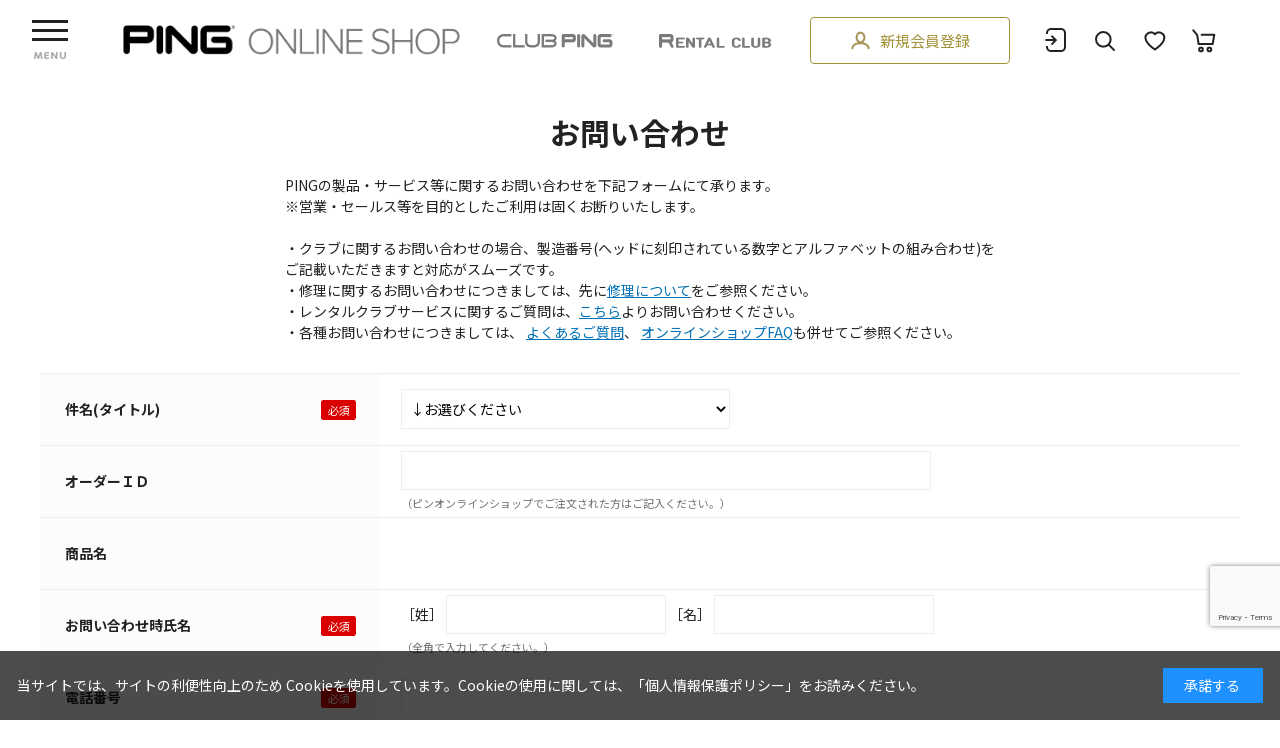

--- FILE ---
content_type: text/html; charset=utf-8
request_url: https://shop.clubping.jp/shop/contact/contact.aspx?goods=36813-03&subject_id=00000001
body_size: 11172
content:
<!DOCTYPE html>
<html data-browse-mode="P" lang="ja" >
<head>
<meta charset="UTF-8">
<title>お問い合わせ│PING ONLINE SHOP</title>



<meta name="description" content="PING ONLINE SHOP││ピンゴルフの公式通販サイト「PING ONLINE SHOP」では、最新モデルのキャディバッグや人気のアクセサリを多数取り揃えております。PINGの製品で充実したゴルフライフをお楽しみください。">
<meta name="keywords" content=",通販,通信販売,オンラインショップ,買い物,ショッピング,ピン,ピンゴルフ,ゴルフ,golf,ゴルフ用品,クラブピン,CLUB PING,PING,ping">
<meta name="robots" content="noindex">
<meta name="wwwroot" content="" />
<meta name="rooturl" content="https://shop.clubping.jp" />
<meta name="viewport" content="width=1400">
<link rel="stylesheet" href="https://use.typekit.net/fbf1rix.css">
<link href="https://fonts.googleapis.com/css2?family=Noto+Sans+JP:wght@400;700&display=swap" rel="stylesheet">
<link rel="stylesheet" type="text/css" href="https://ajax.googleapis.com/ajax/libs/jqueryui/1.12.1/themes/ui-lightness/jquery-ui.min.css">
<link rel="stylesheet" type="text/css" href="/css/sys/reset.css">
<link rel="stylesheet" type="text/css" href="/css/sys/base.css">
<link rel="stylesheet" type="text/css" href="/css/sys/block_icon_image.css">

<link rel="stylesheet" type="text/css" href="/css/sys/base_form.css" >
<link rel="stylesheet" type="text/css" href="/css/sys/base_misc.css" >
<link rel="stylesheet" type="text/css" href="/css/sys/layout.css" >
<link rel="stylesheet" type="text/css" href="/css/sys/block_common.css" >
<link rel="stylesheet" type="text/css" href="/css/sys/block_customer.css" >
<link rel="stylesheet" type="text/css" href="/css/sys/block_goods.css" >
<link rel="stylesheet" type="text/css" href="/css/sys/block_order.css" >
<link rel="stylesheet" type="text/css" href="/css/sys/block_misc.css" >
<link rel="stylesheet" type="text/css" href="/css/sys/block_store.css" >
<link rel="stylesheet" type="text/css" href="/css/sys/block_page_category.css" >
<link rel="stylesheet" type="text/css" href="/css/sys/block_page.css" >
<script src="https://ajax.googleapis.com/ajax/libs/jquery/3.5.1/jquery.min.js" ></script>
<script src="https://ajax.googleapis.com/ajax/libs/jqueryui/1.12.1/jquery-ui.min.js" ></script>
<script src="/lib/js.cookie.js" ></script>
<script src="/lib/jquery.balloon.js" ></script>
<script src="/lib/goods/jquery.tile.min.js" ></script>
<script src="/lib/modernizr-custom.js" ></script>
<script src="/js/sys/tmpl.js" ></script>
<script src="/js/sys/msg.js" ></script>
<script src="/js/sys/sys.js" ></script>
<script src="/js/sys/common.js" ></script>
<script src="/js/sys/search_suggest.js" ></script>
<script src="/js/sys/ui.js" ></script>
<script src="/js/sys/dmp_data_send.js" ></script>




<link rel="stylesheet" type="text/css" href="/css/usr/base.css">
<link rel="stylesheet" type="text/css" href="/css/usr/layout.css">
<link rel="stylesheet" type="text/css" href="/css/usr/block.css">
<link rel="stylesheet" type="text/css" href="/css/usr/user.css?20240404">
<link rel="stylesheet" type="text/css" href="/css/usr/user_add.css?20240402">
<link rel="stylesheet" type="text/css" href="/css/usr/freepage.css">
<script src="/js/usr/tmpl.js"></script>
<script src="/js/usr/msg.js"></script>
<script src="/js/usr/user.js?20230801"></script>
<script src="/lib/lazysizes.min.js"></script>
<script src="/lib/slick.min.js" defer></script>
<script src="/lib/trunk8.js" defer></script>	
<link rel="SHORTCUT ICON" href="/favicon.ico">

<meta name="google-site-verification" content="xrcRRE87s4wME5w3NbQD70FjR8RFqqXUDIeCkk04zcg" />



<!-- etm meta -->
<meta property="etm:device" content="desktop" />
<meta property="etm:page_type" content="" />
<meta property="etm:cart_item" content="[]" />
<meta property="etm:attr" content="" />


<script src="/js/sys/goods_ajax_bookmark.js" ></script>
<script src="/js/sys/goods_ajax_quickview.js" ></script>
<script>
(function(){
  'use strict';
  window.dataLayer = window.dataLayer || [];
  dataLayer.push({
    'etm_ga_timestamp': ecblib.sys.formatToSechstantTime(new Date().getTime()),
    'etm_ga_sessionid': '',
    'etm_ga_customerguid': '00000000-0000-0000-0000-000000000000',
    'event': 'etm_ga_dmp_data_send'
  });
})();
</script>


<!-- Google Tag Manager -->
<script>(function(w,d,s,l,i){w[l]=w[l]||[];w[l].push({'gtm.start':
new Date().getTime(),event:'gtm.js'});var f=d.getElementsByTagName(s)[0],
j=d.createElement(s),dl=l!='dataLayer'?'&l='+l:'';j.async=true;j.src=
'https://www.googletagmanager.com/gtm.js?id='+i+dl;f.parentNode.insertBefore(j,f);
})(window,document,'script','dataLayer','GTM-NNCCM76');</script>
<!-- End Google Tag Manager -->





</head>
<body class="page-contact" >

<!-- Google Tag Manager (noscript) -->
<noscript><iframe src="https://www.googletagmanager.com/ns.html?id=GTM-NNCCM76"
height="0" width="0" style="display:none;visibility:hidden"></iframe></noscript>
<!-- End Google Tag Manager (noscript) -->




<div class="wrapper">
	
		
		
				<!-- 共通ヘッダー 始まり -->
<div id="header"></div>
<header class="pane-header">
  <div class="container">
    <div class="header-left">
      <div class="header-menu js-menu">
        <div class="header-menu-inner">
          <div id="header-menu-icon">
            <span></span>
            <span></span>
            <span></span>
          </div>

          <div class="header-menu-txt"><img src="/img/usr/common/header/menu.png" alt="menu" /></div>
        </div>
      </div>
      <div class="header-logo">
        <div class="block-header-logo">
          <a class="block-header-logo--link" href="/"><img class="lazyload block-header-logo--img" alt="sitelogo" src="/img/usr/lazyloading.png" data-src="/img/usr/common/sitelogo.png" /></a>
        </div>
      </div>
    </div>

    <div class="header-right">
      <div class="header-banner">
        <p>
          <a href="https://clubping.jp/"><span>ピンゴルフ オフィシャルサイト</span></a>
        </p>
        <p>
          <a href="https://clubping.jp/clubrental/"><span>レンタルクラブサービス</span></a>
        </p>
      </div>
      <div class="header-login">
        <div class="header-login-content">
          <div class="header-login--before">
            <a href="/shop/customer/entry.aspx">
              <span class="header-login--before-icon"></span>
              <span class="header-login--before-txt">新規会員登録</span>
            </a>
          </div>
        </div>
      </div>
      <div class="header-nav">
        <ul class="header-nav-items">
          <li class="header-nav-item">
            <a href="/shop/customer/menu.aspx">
              <p class="header-nav-item--icon header-nav-item--login"><span>ログイン</span></p>
            </a>
          </li>
          <li class="header-nav-item">
            <a href="/shop/goods/search.aspx">
              <p class="header-nav-item--icon header-nav-item--search"><span>検索</span></p>
            </a>
          </li>
          <li class="header-nav-item">
            <a href="/shop/customer/bookmark.aspx">
              <p class="header-nav-item--icon header-nav-item--favorite"><span>お気に入り</span></p>
            </a>
          </li>
          <!-- <li class="header-nav-item">
            <a href="/shop/pages/revico-review-list.aspx">
              <p class="header-nav-item--icon header-nav-item--review"><span>レビュー</span></p>
            </a>
          </li> -->
          <li class="header-nav-item">
            <a href="/shop/cart/cart.aspx">
              <span class="block-headernav--cart-count js-cart-count" style="display: none"></span>
              <div class="block-icon-image--center">
                <div class="block-icon-image--center-inline-block">
                  <div class="block-icon-image block-icon-image--shopping-cart"><span>カート</span></div>
                </div>
              </div>
            </a>
          </li>
        </ul>
      </div>
    </div>
  </div>

  <!-- ハンバーガーメニュー内 -->
  <div class="block-nav-contents">
    <div class="block-nav-contents-inner">
      <div class="block-nav-top-area">
        <div class="block-nav-category-item">
          <a href="/shop/c/cCaddyBag/" class="block-nav-category-link">
            <figure><img src="/img/category/1/CaddyBag.png" alt="キャディバッグ" /></figure>
            <div class="nav-category-btn">
              キャディバッグ
              <span class="nav-arrow"></span>
            </div>
          </a>
          <!--
					<ul class="block-nav-category-inner">
						<li class="category-item" data-category="10">
							<a href="#">軽量モデル</a>
							<a href="#">スタンドバッグ</a>
							<a href="#">レディースバッグ</a>						
						</li>
					</ul>
					-->
        </div>
        <div class="block-nav-category-item">
          <a href="/shop/c/cBag/" class="block-nav-category-link">
            <figure><img src="/img/category/1/Bag.png" alt="バッグ" /></figure>
            <div class="nav-category-btn">
              バッグ
              <span class="nav-arrow"></span>
            </div>
          </a>
          <!--
					<ul class="block-nav-category-inner">
						<li class="category-item" data-category="20">
							<a href="#">トートバッグ</a>
							<a href="#">ボストンバッグ</a>
							<a href="#">クラブケース</a>						
						</li>
					</ul>
					-->
        </div>
        <div class="block-nav-category-item">
          <a href="/shop/shop/c/caccessor/" class="block-nav-category-link">
            <figure><img src="/img/category/1/accessor.png" alt="アクセサリー" /></figure>
            <div class="nav-category-btn">
              アクセサリー
              <span class="nav-arrow"></span>
            </div>
          </a>

          <ul class="block-nav-category-inner">
            <li class="category-item" data-category="30">
              <a href="/shop/shop/c/cHC/">ヘッドカバー</a>
              <a href="/shop/shop/c/cmarker/">マーカー</a>
              <a href="/shop/shop/c/cGlobe/">グローブ</a>
              <a href="/shop/shop/c/cOther/">その他</a>
            </li>
          </ul>
        </div>
        <div class="block-nav-category-item">
          <a href="/shop/shop/c/cHeadWear/" class="block-nav-category-link">
            <figure><img src="/img/category/1/HeadWear.png" alt="ヘッドウェア" /></figure>
            <div class="nav-category-btn">
              ヘッドウェア
              <span class="nav-arrow"></span>
            </div>
          </a>

          <ul class="block-nav-category-inner">
            <li class="category-item" data-category="40">
              <a href="/shop/shop/c/c/cCap/">キャップ</a>
              <a href="/shop/shop/c/cVisor/">バイザー</a>
              <!--<a href="#">ニット</a>-->
            </li>
          </ul>
        </div>
        <div class="block-nav-category-item">
          <a href="/shop/shop/c/cladies/" class="block-nav-category-link">
            <figure><img src="/img/category/1/ladies.png" alt="レディース" /></figure>
            <div class="nav-category-btn">
              レディース
              <span class="nav-arrow"></span>
            </div>
          </a>
          <!--
					<ul class="block-nav-category-inner">
						<li class="category-item" data-category="50">
							<a href="#">キャップ</a>
							<a href="#">サンバイザー</a>
							<a href="#">ニット</a>
						</li>
					</ul>
					-->
        </div>
        <div class="block-nav-category-item">
          <a href="/shop/c/cExclusiv/" class="block-nav-category-link">
            <figure><img src="/img/category/1/Exclusiv.png" alt="限定品" /></figure>
            <div class="nav-category-btn">
              限定品
              <span class="nav-arrow"></span>
            </div>
          </a>
          <!--
					<ul class="block-nav-category-inner">
						<li class="category-item" data-category="60">
							<a href="#">限定モデル1</a>
							<a href="#">限定モデル2</a>
							<a href="#">限定モデル3</a>
						</li>
					</ul>
					-->
        </div>
        <!--
				<div class="block-nav-category-item">
					<a href="/shop/c/cExclusiv/" class="block-nav-category-link">
						<figure><img src="/img/category/1/Exclusiv.png" alt="限定モデル"></figure>
						<div class="nav-category-btn">限定モデル<span class="nav-arrow"></span></div>
					</a>
					<ul class="block-nav-category-inner">
						<li class="category-item" data-category="70">
							<a href="#">限定モデル1</a>
							<a href="#">限定モデル2</a>
							<a href="#">限定モデル3</a>						
						</li>
					</ul>				
				</div>
				-->
        <div class="block-nav-category-item">
          <a href="/shop/c/cGolfClub/" class="block-nav-category-link">
            <figure><img src="/img/category/1/GolfClub.png" alt="アウトレット ゴルフクラブ" /></figure>
            <div class="nav-category-btn">
              アウトレット
              <br />
              ゴルフクラブ
              <span class="nav-arrow"></span>
            </div>
          </a>

          <ul class="block-nav-category-inner">
            <li class="category-item" data-category="80">
              <a href="/shop/shop/c/c/cDriver/">ドライバー</a>
              <a href="/shop/shop/c/cFw/">フェアウェイウッド</a>
              <a href="/shop/shop/c/c/cHybrid/">ハイブリッド</a>
              <a href="/shop/shop/shop/c/c/cCROSSOVR/">クロスオーバー</a>
              <a href="/shop/shop/c/cIron/">アイアン</a>
              <a href="/shop/shop/c/c/cWedge/">ウェッジ</a>
              <a href="/shop/shop/c/cPutter/">パター</a>
              <a href="/shop/shop/c/cLClub/">レディース</a>
              <a href="/shop/shop/c/cwrench/">レンチ</a>
            </li>
          </ul>
        </div>
        <div class="block-nav-category-item">
          <a href="/shop/c/cOutlet/" class="block-nav-category-link">
            <figure><img src="/img/category/1/Outlet.png" alt="アウトレット アクセサリー" /></figure>
            <div class="nav-category-btn">
              アウトレット
              <br />
              アクセサリー
              <span class="nav-arrow"></span>
            </div>
          </a>

          <ul class="block-nav-category-inner">
            <li class="category-item" data-category="80">
              <a href="/shop/shop/c/c/cOLCB/">【SALE】キャディバッグ</a>
              <!-- <a href="/shop/shop/c/cOLSG/">【SALE】アクセサリー</a> -->
            </li>
          </ul>
        </div>
      </div>
      <div class="block-nav-cen-area">
        <div class="ttl">おすすめ商品</div>
        <ul>
          <li>
            <a href="https://shop.clubping.jp/shop/r/rBunkR/">
              <figure><img src="https://shop.clubping.jp/img/usr/common/header/BunkR.jpg" alt="バンカー脱出の救世主 BunkR" /></figure>
              <p>
                <span>バンカー脱出の救世主</span>
                BunkR
              </p>
            </a>
          </li>
          <li>
            <a href="https://shop.clubping.jp/shop/r/rChipR/">
              <figure><img src="https://shop.clubping.jp/img/usr/common/header/ChipR.jpg" alt="シャープにピンを狙えるランニングウェッジ ChipR" /></figure>
              <p>
                <span>
                  シャープにピンを狙える
                  <br />
                  ランニングウェッジ
                </span>
                ChipR / ChipR LE
              </p>
            </a>
          </li>
          <li>
            <a href="https://shop.clubping.jp/shop/pages/feature-kodenshi.aspx">
              <figure><img src="/img/usr/common/header/kodenshi.jpg" alt="【冷え対策】光電子シリーズのアイテムをご紹介！" /></figure>
              <p>
                <span>【冷え対策】</span>
                光電子シリーズの
                <br />
                アイテムをご紹介！
              </p>
            </a>
          </li>
          <li>
            <a href="https://shop.clubping.jp/shop/pages/feature-g430-stance.aspx">
              <figure><img src="/img/usr/common/header/g430-stance.jpg" alt="【MAX52％OFF!!】G430×STANCE ここでしか手に入らない限定コラボレーションアイテム" /></figure>
              <p>
                <span>【MAX52％OFF!!】</span>
                G430×STANCE
                <br />
                ヘッドカバー
              </p>
            </a>
          </li>
          <li>
            <a href="https://shop.clubping.jp/shop/pages/feature-putter2025.aspx">
              <figure><img src="/img/usr/common/header/putter_logo.jpg" alt="あなたは何色？自分のカラーをチェックしよう！" /></figure>
              <p>
                <span>あなたは何色？</span>
                自分のカラーを
                <br />
                チェックしよう！
              </p>
            </a>
          </li>
          <li>
            <a href="https://shop.clubping.jp/shop/pages/feature-xlt.aspx">
              <figure><img src="/img/usr/common/header/xlt.jpg" alt="CB-U2505 XLT（エクストラライト）新発売！" /></figure>
              <p>
                <span>CB-U2505 XLT</span>
                エクストラライト
                <br />
                新発売！
              </p>
            </a>
          </li>
          <li>
            <a href="https://shop.clubping.jp/shop/pages/top-review.aspx">
              <figure><img src="/img/usr/common/header/top-review.jpg" alt="2026/1/17更新 高評価レビュー商品のご紹介" /></figure>
              <p>
                <span>2026/1/17更新</span>
                高評価レビュー
                <br />
                商品のご紹介
              </p>
            </a>
          </li>
          <li>
            <a href="https://shop.clubping.jp/shop/pages/g430review.aspx">
              <figure><img src="/img/usr/common/header/G430-review.jpg" alt="G430/G430HL 試打レビューをチェック！" /></figure>
              <p>
                <span>G430/G430HL</span>
                試打レビューを
                <br />
                チェック！
              </p>
            </a>
          </li>
          <li>
            <a href="https://shop.clubping.jp/shop/t/t1043/">
              <figure><img src="/img/usr/common/header/prodiG_topics.jpg" alt="prodiG" /></figure>
              <p>
                <span>ジュニアクラブ</span>
                プロディG
                <br />
                販売開始に関するご案内
              </p>
            </a>
          </li>
        </ul>
      </div>

      <div class="block-nav-bt-area">
        <div class="block-nav-sub-menu">
          <a href="/shop/topic/topicdetaillist.aspx?category=0" class="nav-btn">
            お知らせ
            <span class="arrow"></span>
          </a>
          <!--<a href="#" class="nav-btn">OUTLET<span class="arrow"></span></a>-->
          <a href="https://store.tsigs.com/ping/" class="nav-btn" target="_blank">
            <img src="/img/usr/common/header/ping_apparel_text.png" alt="PING APPAREL" class="nav_ping" />
            <span class="arrow"></span>
          </a>
          <!--<a href="#" class="nav-btn">テキスト<span class="arrow"></span></a>-->
          <!--<a href="#" class="nav-btn">テキストテキスト<span class="arrow"></span></a>-->
        </div>
        <ul>
          <li><a href="/shop/pages/guide.aspx">ご利用ガイド</a></li>
          <li><a href="/shop/pages/faq.aspx">よくあるご質問</a></li>
          <li><a href="/shop/contact/contact.aspx">お問い合わせ</a></li>
          <li><a href="https://clubping.jp/">オフィシャルサイト CLUB PING</a></li>
          <li><a href="https://clubping.jp/clubrental/">レンタルクラブサービス</a></li>
          <li><a href="https://clubping.jp/product/accessories/assets/pdf/PING_%E3%83%90%E3%83%83%E3%82%B0%E9%A1%9E%E3%81%AE%E3%81%8A%E6%89%8B%E5%85%A5%E3%82%8C%E3%81%AB%E3%81%A4%E3%81%84%E3%81%A6.pdf">バッグ類のお手入れについて</a></li>
        </ul>
      </div>
    </div>
  </div>
  <!-- //ハンバーガーメニュー内 -->

  <!-- 検索部分 -->
  <div class="block-nav-search-contents">
    <div class="block-global-search">
      <form name="frmSearch" method="get" action="/shop/goods/search.aspx">
        <div class="block-global-search--inner">
          <input type="hidden" name="search" value="x" />
          <input class="block-global-search--keyword js-suggest-search" type="text" value="" tabindex="1" id="keyword" placeholder="どんな商品をお探しですか？" title="商品を検索する" name="keyword" data-suggest-submit="on" autocomplete="off" />
          <button class="block-global-search--submit btn btn-default" type="submit" tabindex="1" name="search" value="search">検索する</button>
        </div>
      </form>
    </div>
  </div>
  <!-- //検索部分 -->
</header>

<!-- 共通ヘッダー 終わり -->

				
					<!-- グローバルナビゲーション 始まり -->
<!-- お知らせ -->
<!-- <div class="block-notice">
  <div class="block-notice-inner">
    <span class="icon">NEWS</span>
    <p><a href="https://shop.clubping.jp/shop/t/t1075/" target="_blank">年末年始休業期間のお知らせ</a></p>
  </div>
</div> -->
<!-- //お知らせ -->
<!-- グローバルナビゲーション 終わり -->

				
		
	
	<!-- カテゴリデフォルトヘッダー 始まり -->
<!-- カテゴリデフォルトヘッダー 終わり -->

<div class="pane-contents">
<div class="container">
	<main class="pane-main">
		<div class="block-inquiry">
			
				<!-- お問い合わせ画面・上部 始まり -->
<style>
  .block-container {
    max-width: 710px;
    margin: 0 auto;
    padding: 0 0 20px;
    box-sizing: border-box;
  }

  .block-container .block-inquiry--message {
    text-align: left;
  }

  .add-link {
    text-decoration: underline;
    color: #0371b5;
  }
</style>

<h1 class="block-inquiry--header">お問い合わせ</h1>

<div class="block-container">
  <p class="block-inquiry--message">
    PINGの製品・サービス等に関するお問い合わせを下記フォームにて承ります。
    <br />
    ※営業・セールス等を目的としたご利用は固くお断りいたします。
    <br />
  </p>
  <br />
  <p class="block-inquiry--message">
    ・クラブに関するお問い合わせの場合、製造番号(ヘッドに刻印されている数字とアルファベットの組み合わせ)をご記載いただきますと対応がスムーズです。
  </p>
  <p class="block-inquiry--message">
    ・修理に関するお問い合わせにつきましては、先に<a class="add-link" href="https://clubping.jp/repair/">修理について</a>をご参照ください。
  </p>
  <p class="block-inquiry--message">
    ・レンタルクラブサービスに関するご質問は、<a class="add-link" href="https://clubping.jp/clubrental/">こちら</a>よりお問い合わせください。
  </p>
  <p class="block-inquiry--message">
    ・各種お問い合わせにつきましては、
    <a class="add-link" href="https://clubping.jp/faq/">よくあるご質問</a>、
    <a class="add-link" href="https://shop.clubping.jp/shop/pages/faq.aspx">オンラインショップFAQ</a>も併せてご参照ください。
  </p>
</div>
<!-- お問い合わせ画面・上部 終わり -->

			
			

			
			<div class="block-inquiry--form">
				<form method="post" action="/shop/contact/contact.aspx" onsubmit="return ecblib.common.confirmInputCheck();"  enctype="multipart/form-data">
	<input value="36813-03" type="hidden" name="goods">
	<input value="" type="hidden" name="class1">

	<div class="fieldset block-inquiry--items">
		<div class="form-group block-inquiry--subject"> 
			<div class="form-label"><label class="control-label">件名(タイトル)</label></div>
			<div class="constraint"><span class="required"></span></div>
			<div class="form-control">
				<select class="block-inquiry--subject" name="subject_id"><option value="">↓お選びください</option><option value="1104">オンラインショップに関するお問合せ</option><option value="1101">PINGの製品・サービス等に関するお問い合わせ</option><option value="1102">クラブ選びについてのご相談</option><option value="1103">修理に関するお問い合わせ</option><option value="1105">新宿スタジオに関するお問い合わせ</option><option value="1106">秋葉原スタジオに関するお問い合わせ</option><option value="1107">武蔵浦和スタジオに関するお問い合わせ</option><option value="1108">みなとみらいスタジオに関するお問い合わせ</option><option value="1109">大阪スタジオに関するお問い合わせ</option></select>
				
			</div>
		</div>

		<div class="form-group block-inquiry--order-id"> 
			<div class="form-label"><label class="control-label">オーダーＩＤ</label></div>
			<div class="constraint"></div>
			<div class="form-control">
				<input value="" maxlength="30" type="text" name="order_id" size="40">
				<div class="help-block">（ピンオンラインショップでご注文された方はご記入ください。）</div>
				
			</div>
		</div>

	
		<div class="form-group block-inquiry--goods-name"> 
			<div class="form-label"><label class="control-label">商品名</label></div>
			<div class="constraint"></div>
			<div class="form-control">
				<span></span>
				
			</div>
		</div>
	

		<div class="form-group block-inquiry--name"> 
			<div class="form-label"><label class="control-label">お問い合わせ時氏名</label></div>
			<div class="constraint"><span class="required"></span></div>
			<div class="form-control">
				<div>
					<label class="block-inquiry--name-label">［姓］</label> <input value="" type="text" name="name" size="15" maxlength="20">
					<label class="block-inquiry--name-label">［名］</label> <input value="" type="text" name="name2" size="15" maxlength="20">
					<div class="help-block">（全角で入力してください。）</div>
					
				</div>
			</div>
		</div>

		<div class="form-group block-inquiry--tel"> 
			<div class="form-label"><label class="control-label">電話番号</label></div>
			<div class="constraint"><span class="required"></span></div>
			<div class="form-control">
				<input value="" type="text" name="tel" maxlength="24" size="15">
				
			</div>
		</div>

		<div class="form-group block-inquiry--mail"> 
			<div class="form-label"><label class="control-label">メールアドレス</label></div>
			<div class="constraint"><span class="required"></span></div>
			<div class="form-control">
				<input value="" maxlength="100" type="text" name="mail" size="40" id="mail">
				
			</div>
		</div>

		<div class="form-group block-inquiry--cmail"> 
			<div class="form-label"><label class="control-label">メールアドレス（確認）</label></div>
			<div class="constraint"><span class="required"></span></div>
			<div class="form-control" onPaste=" alert('確認のためもう一度入力してください');return false;">
				<input value="" type="text" name="cmail" size="40" maxlength="100" id="cmail" onBlur="ecblib.common.strConvert(this, false);">
				<div class="help-block">（メールアドレス確認のため再度入力をお願いします。)</div>
				
			</div>
		</div>

		<div class="form-group block-inquiry--inquiry-body"> 
			<div class="form-label"><label class="control-label">内容</label></div>
			<div class="constraint"><span class="required"></span></div>
			<div class="form-control">
				
					<textarea rows="6" cols="40" name="body"></textarea>
				
				
			</div>
		</div>

		<div class="form-group block-repair--attached">
			<div class="form-label">
				<label class="control-label">画像ファイル</label>
			</div>
			<div class="constraint"></div>
			<div class="form-control">
			
				<div class="block-repair--attached-box">
					<p>ファイルを添付  (1枚5MB以内・GIF,JPG,JPEG,PNG)</p>
					<input type="file" name="src_0" id="0" accept=" .gif, .jpg, .jpeg, .png">
				</div>
				<div class="block-repair--attached-box" style="display: none;">
					<p>ファイルを添付  (1枚5MB以内・GIF,JPG,JPEG,PNG)</p>
					<input type="file" name="src_1" id="1" accept=" .gif, .jpg, .jpeg, .png">
				</div>
				<div class="block-repair--attached-box" style="display: none;">
					<p>ファイルを添付  (1枚5MB以内・GIF,JPG,JPEG,PNG)</p>
					<input type="file" name="src_2" id="2" accept=" .gif, .jpg, .jpeg, .png">
				</div>
				<div class="block-repair--attached-box" style="display: none;">
					<p>ファイルを添付  (1枚5MB以内・GIF,JPG,JPEG,PNG)</p>
					<input type="file" name="src_3" id="3" accept=" .gif, .jpg, .jpeg, .png">
				</div>
				<div class="block-repair--attached-box" style="display: none;">
					<p>ファイルを添付  (1枚5MB以内・GIF,JPG,JPEG,PNG)</p>
					<input type="file" name="src_4" id="4" accept=" .gif, .jpg, .jpeg, .png">
				</div>
				<div class="block-repair--attached-add">画像を追加する</div>
				<input type="hidden" id="maxImgCount" value="5">
			</div>
		</div>
		
	</div>
	<div class="action-buttons">
		<div class="action">
			<input name="confirm" type="submit" value="確認画面へ" class="btn btn-default block-inquiry--forward">
		</div>
		
			<script src="https://www.google.com/recaptcha/api.js?render=6LdVpaofAAAAAGCZT1qEXzG7FJxdUMFwJe_Bx6Gq" id="recaptcha-lib"></script>
			<script language="JavaScript" type="text/javascript" src="/js/sys/recaptcha.js"></script>
			<script>
				ecblib.recaptcha.SetAction();
				jQuery(document).on('click','input[name=confirm]',function(event){
					event.preventDefault();
					var element = jQuery('<input>', { type: 'hidden',name: 'confirm', value: 'true'});
					jQuery('#recaptcha-lib').closest('form').append(element);
					ecblib.recaptcha.ReCaptchaExecuteAndSubmit();
				});
			</script>
		
	</div>
</form>

			</div>
			

			

		</div>
	</main>
</div>
</div>
<!-- カテゴリデフォルトフッター 始まり -->
<!-- カテゴリデフォルトフッター 終わり -->

	
			
		<footer class="pane-footer">
			<div class="container">
				<p id="footer_pagetop" class="block-page-top"><a href="#header"></a></p>
				
				
						<!-- 共通フッター 始まり -->
<div class="block-footer-camp-bnr">
  <div class="block-footer-camp-bnr--ttl">
    <div class="block-footer-camp-bnr--ttl-icon"><img src="/img/usr/common/footer/camp_icon.png" alt="" /></div>
    <div class="block-footer-camp-bnr--ttl-txt01">INFORMATION</div>
    <div class="block-footer-camp-bnr--ttl-txt02">インフォメーション</div>
  </div>
  <ul>
    <li>
      <a href="https://clubping.jp/philosophy/"><img src="/img/usr/common/footer/bnr_philosophy_v2.jpg" alt="PING3つの哲学" /></a>
    </li>
    <li>
      <a href="https://clubping.jp/about/"><img src="/img/usr/common/footer/bnr_clubping-member.jpg" alt="会員募集中" /></a>
    </li>
    <li>
      <a href="https://clubping.jp/brandcomics/"><img src="/img/usr/common/footer/bnr_manga.jpg" alt="WEBマンガ" /></a>
    </li>
    <li>
      <a href="https://clubping.jp/product/accessories/"><img src="/img/usr/common/footer/bnr_accessories.jpg" alt="accessories" /></a>
    </li>
    <li>
      <a href="https://clubping.jp/catalog/"><img src="/img/usr/common/footer/bnr_catalog.jpg" alt="製品カタログ" /></a>
    </li>
  </ul>
</div>

<div class="block-footer-bnr">
  <ul>
    <li>
      <a href="https://clubping.jp/pfs/"><img src="/img/usr/common/footer/f_bnr_fitting.png" alt="直営フィッティングスタジオ" /></a>
    </li>
    <li>
      <a href="https://clubping.jp/clubrental/"><img src="/img/usr/common/footer/f_bnr_rental.png" alt="レンタルクラブサービス" /></a>
    </li>
  </ul>
</div>

<div class="block-footer-logo">
  <a href="/shop/"><img src="/img/usr/common/footer/f_logo.png" alt="logo" /></a>
</div>
<div class="block-footercate">
  <div class="block-footercate-inner">
    <div class="block-footernav-item">
      <h3>
        <a href="/shop/shop/c/cCaddyBag/">
          CADDY BAG
          <span>キャディバッグ</span>
        </a>
      </h3>
      <!--
			<ul>
				<li><a href="#">軽量モデル</a></li>
				<li><a href="#">スタンドバッグ</a></li>
				<li><a href="#">レディースバッグ</a></li>
			</ul>
			-->
    </div>
    <div class="block-footernav-item">
      <h3>
        <a href="/shop/shop/c/cBag/">
          BAG
          <span>バッグ</span>
        </a>
      </h3>
      <!--			
			<ul>
				<li><a href="#">トートバッグ</a></li>
				<li><a href="#">ボストンバッグ</a></li>
				<li><a href="#">クラブケース</a></li>
			</ul>
			-->
    </div>
    <div class="block-footernav-item">
      <h3>
        <a href="/shop/shop/c/caccessor/">
          ACCESSORY
          <span>アクセサリー</span>
        </a>
      </h3>
      <!--			
			<ul>
				<li><a href="/shop/shop/c/cHC/">ヘッドカバー</a></li>
				<li><a href="/shop/shop/c/cmarker/">マーカー</a></li>
				<li><a href="/shop/shop/c/cGlobe/">グローブ</a></li>
				<li><a href="/shop/shop/c/cOther/">その他</a></li>
			</ul>
			-->
    </div>
    <div class="block-footernav-item">
      <h3>
        <a href="/shop/shop/c/cHeadWear/">
          HEAD WEAR
          <span>ヘッドウェア</span>
        </a>
      </h3>
      <!--			
			<ul>
				<li><a href="/shop/shop/c/cCap/">キャップ</a></li>
				<li><a href="/shop/shop/c/cVisor/">バイザー</a></li>
			</ul>
			-->
    </div>
    <div class="block-footernav-item">
      <h3>
        <a href="/shop/shop/c/cladies/">
          LADIES
          <span>レディース</span>
        </a>
      </h3>
      <!--
			<ul>
				<li><a href="#">テキスト</a></li>
				<li><a href="#">テキスト</a></li>
				<li><a href="#">テキスト</a></li>				
			</ul>
			-->
    </div>
    <div class="block-footernav-item">
      <h3>
        <a href="/shop/shop/c/cExclusiv/">
          LIMITED
          <span>限定品</span>
        </a>
      </h3>
      <!--
			<ul>
				<li><a href="#">テキスト</a></li>
				<li><a href="#">テキスト</a></li>
				<li><a href="#">テキスト</a></li>				
			</ul>
			-->
    </div>
    <div class="block-footernav-item">
      <h3>
        <a href="/shop/shop/c/cGolfClub/">
          OUTLET GOLF CLUB
          <span>アウトレット ゴルフクラブ</span>
        </a>
      </h3>
      <!--
  <ul>
  <li><a href="#">テキスト</a></li>
  <li><a href="#">テキスト</a></li>
  <li><a href="#">テキスト</a></li>				
  </ul>
  -->
    </div>
    <div class="block-footernav-item">
      <h3>
        <a href="/shop/shop/c/cOutlet/">
          OUTLET ACCESSORY
          <span>アウトレット アクセサリー</span>
        </a>
      </h3>
      
  <!-- <ul>
  <li><a href="#">テキスト</a></li>
  <li><a href="#">テキスト</a></li>
  <li><a href="#">テキスト</a></li>				
  </ul> -->
 
    </div>
  </div>
</div>
<div class="block-footer-sns-area">
  <ul>
    <li>
      <a href="https://twitter.com/pinggolfjapan" target="_blank"><img src="/img/usr/common/footer/twiiter.png" alt="twiiter" /></a>
    </li>
    <li>
      <a href="https://www.facebook.com/PINGGOLFJapan" target="_blank"><img src="/img/usr/common/footer/facebook.png" alt="facebook" /></a>
    </li>
    <li>
      <a href="https://www.youtube.com/user/pinggolfjapan" target="_blank"><img src="/img/usr/common/footer/youtube.png" alt="youtube" /></a>
    </li>
    <li>
      <a href="https://www.instagram.com/pinggolf_japan/" target="_blank"><img src="/img/usr/common/footer/insta.png" alt="insta" /></a>
    </li>
    <li>
      <a href="https://www.instagram.com/pingapparel_japan/" target="_blank"><img src="/img/usr/common/footer/ping_apparel.png" alt="ping apparel" /></a>
    </li>
  </ul>
</div>

<div id="footernav" class="block-footernav">
  <ul class="block-footernav--item-list">
    <li><a href="/shop/pages/guide.aspx">ご利用ガイド</a></li>
    <li><a href="/shop/pages/faq.aspx">よくあるご質問</a></li>
    <li><a href="/shop/contact/contact.aspx">お問い合わせ</a></li>
    <!--<li><a href="https://clubping.jp/repair/">修理について</a></li>-->
    <li><a href="https://clubping.jp/safety/">安全取引マニュアル</a></li>
    <li><a href="https://clubping.jp/counterfeit/">模造品に関する注意</a></li>
    <li><a href="https://clubping.jp/company/">会社概要</a></li>
    <li><a href="/shop/pages/policy.aspx">個人情報保護ポリシー</a></li>
    <li><a href="/shop/pages/agreement.aspx">利用規約</a></li>
    <li><a href="/shop/pages/law.aspx">特定商取引法に基づく表記</a></li>
  </ul>
</div>
<p id="copyright" class="block-copyright">Copyright (c) CLUB PING All Rights Reserved.</p>
<!-- 共通フッター 終わり -->

				
			</div>
		</footer>
	
</div>
<!-- ReviCo Tag Start -->
<div id="revico-review-tagmanager" class="revico-tagmanager" data-revico-tenantid="4ea428b7-cb54-46ad-aa22-deeeff8937b9" data-revico-tagmanager-code="PC-ReviCo"></div>
<script type="text/javascript" charset="UTF-8" src="https://show.revico.jp/providejs/tagmanager.js" defer></script>
<!-- ReviCo Tag End -->

<!-- MessagingService -->
 <script>
  window.__msgsvc = window.__msgsvc || {};
  __msgsvc.hostname = 'masvc-prod-function-outside-accesslog.azurewebsites.net';
  __msgsvc.tid = 'clubping';
  __msgsvc.gid = '00000000-0000-0000-0000-000000000000';
  __msgsvc.sid = '';
 </script>
 <!-- End MessagingService -->
<!-- MessagingService -->
<script src="//masvcuploadprodstorage.blob.core.windows.net/content/msgsvc.js" charset="UTF-8"></script>
<!-- End MessagingService -->
<div id="cookieBox">
	<div class="block-cookie-consent">
		<div class="block-cookie-consent--text">
	当サイトでは、サイトの利便性向上のため Cookieを使用しています。Cookieの使用に関しては、「<a href="/shop/pages/policy.aspx">個人情報保護ポリシー</a>」をお読みください。</div>
		<div id="consentButton" class="block-cookie-consent--btn">承諾する</div>
	</div>
</div>
<script src="/js/sys/cookie_policy.js" defer></script>

</body>
</html>


--- FILE ---
content_type: text/html; charset=utf-8
request_url: https://www.google.com/recaptcha/api2/anchor?ar=1&k=6LdVpaofAAAAAGCZT1qEXzG7FJxdUMFwJe_Bx6Gq&co=aHR0cHM6Ly9zaG9wLmNsdWJwaW5nLmpwOjQ0Mw..&hl=en&v=PoyoqOPhxBO7pBk68S4YbpHZ&size=invisible&anchor-ms=20000&execute-ms=30000&cb=at81dty1u02o
body_size: 48612
content:
<!DOCTYPE HTML><html dir="ltr" lang="en"><head><meta http-equiv="Content-Type" content="text/html; charset=UTF-8">
<meta http-equiv="X-UA-Compatible" content="IE=edge">
<title>reCAPTCHA</title>
<style type="text/css">
/* cyrillic-ext */
@font-face {
  font-family: 'Roboto';
  font-style: normal;
  font-weight: 400;
  font-stretch: 100%;
  src: url(//fonts.gstatic.com/s/roboto/v48/KFO7CnqEu92Fr1ME7kSn66aGLdTylUAMa3GUBHMdazTgWw.woff2) format('woff2');
  unicode-range: U+0460-052F, U+1C80-1C8A, U+20B4, U+2DE0-2DFF, U+A640-A69F, U+FE2E-FE2F;
}
/* cyrillic */
@font-face {
  font-family: 'Roboto';
  font-style: normal;
  font-weight: 400;
  font-stretch: 100%;
  src: url(//fonts.gstatic.com/s/roboto/v48/KFO7CnqEu92Fr1ME7kSn66aGLdTylUAMa3iUBHMdazTgWw.woff2) format('woff2');
  unicode-range: U+0301, U+0400-045F, U+0490-0491, U+04B0-04B1, U+2116;
}
/* greek-ext */
@font-face {
  font-family: 'Roboto';
  font-style: normal;
  font-weight: 400;
  font-stretch: 100%;
  src: url(//fonts.gstatic.com/s/roboto/v48/KFO7CnqEu92Fr1ME7kSn66aGLdTylUAMa3CUBHMdazTgWw.woff2) format('woff2');
  unicode-range: U+1F00-1FFF;
}
/* greek */
@font-face {
  font-family: 'Roboto';
  font-style: normal;
  font-weight: 400;
  font-stretch: 100%;
  src: url(//fonts.gstatic.com/s/roboto/v48/KFO7CnqEu92Fr1ME7kSn66aGLdTylUAMa3-UBHMdazTgWw.woff2) format('woff2');
  unicode-range: U+0370-0377, U+037A-037F, U+0384-038A, U+038C, U+038E-03A1, U+03A3-03FF;
}
/* math */
@font-face {
  font-family: 'Roboto';
  font-style: normal;
  font-weight: 400;
  font-stretch: 100%;
  src: url(//fonts.gstatic.com/s/roboto/v48/KFO7CnqEu92Fr1ME7kSn66aGLdTylUAMawCUBHMdazTgWw.woff2) format('woff2');
  unicode-range: U+0302-0303, U+0305, U+0307-0308, U+0310, U+0312, U+0315, U+031A, U+0326-0327, U+032C, U+032F-0330, U+0332-0333, U+0338, U+033A, U+0346, U+034D, U+0391-03A1, U+03A3-03A9, U+03B1-03C9, U+03D1, U+03D5-03D6, U+03F0-03F1, U+03F4-03F5, U+2016-2017, U+2034-2038, U+203C, U+2040, U+2043, U+2047, U+2050, U+2057, U+205F, U+2070-2071, U+2074-208E, U+2090-209C, U+20D0-20DC, U+20E1, U+20E5-20EF, U+2100-2112, U+2114-2115, U+2117-2121, U+2123-214F, U+2190, U+2192, U+2194-21AE, U+21B0-21E5, U+21F1-21F2, U+21F4-2211, U+2213-2214, U+2216-22FF, U+2308-230B, U+2310, U+2319, U+231C-2321, U+2336-237A, U+237C, U+2395, U+239B-23B7, U+23D0, U+23DC-23E1, U+2474-2475, U+25AF, U+25B3, U+25B7, U+25BD, U+25C1, U+25CA, U+25CC, U+25FB, U+266D-266F, U+27C0-27FF, U+2900-2AFF, U+2B0E-2B11, U+2B30-2B4C, U+2BFE, U+3030, U+FF5B, U+FF5D, U+1D400-1D7FF, U+1EE00-1EEFF;
}
/* symbols */
@font-face {
  font-family: 'Roboto';
  font-style: normal;
  font-weight: 400;
  font-stretch: 100%;
  src: url(//fonts.gstatic.com/s/roboto/v48/KFO7CnqEu92Fr1ME7kSn66aGLdTylUAMaxKUBHMdazTgWw.woff2) format('woff2');
  unicode-range: U+0001-000C, U+000E-001F, U+007F-009F, U+20DD-20E0, U+20E2-20E4, U+2150-218F, U+2190, U+2192, U+2194-2199, U+21AF, U+21E6-21F0, U+21F3, U+2218-2219, U+2299, U+22C4-22C6, U+2300-243F, U+2440-244A, U+2460-24FF, U+25A0-27BF, U+2800-28FF, U+2921-2922, U+2981, U+29BF, U+29EB, U+2B00-2BFF, U+4DC0-4DFF, U+FFF9-FFFB, U+10140-1018E, U+10190-1019C, U+101A0, U+101D0-101FD, U+102E0-102FB, U+10E60-10E7E, U+1D2C0-1D2D3, U+1D2E0-1D37F, U+1F000-1F0FF, U+1F100-1F1AD, U+1F1E6-1F1FF, U+1F30D-1F30F, U+1F315, U+1F31C, U+1F31E, U+1F320-1F32C, U+1F336, U+1F378, U+1F37D, U+1F382, U+1F393-1F39F, U+1F3A7-1F3A8, U+1F3AC-1F3AF, U+1F3C2, U+1F3C4-1F3C6, U+1F3CA-1F3CE, U+1F3D4-1F3E0, U+1F3ED, U+1F3F1-1F3F3, U+1F3F5-1F3F7, U+1F408, U+1F415, U+1F41F, U+1F426, U+1F43F, U+1F441-1F442, U+1F444, U+1F446-1F449, U+1F44C-1F44E, U+1F453, U+1F46A, U+1F47D, U+1F4A3, U+1F4B0, U+1F4B3, U+1F4B9, U+1F4BB, U+1F4BF, U+1F4C8-1F4CB, U+1F4D6, U+1F4DA, U+1F4DF, U+1F4E3-1F4E6, U+1F4EA-1F4ED, U+1F4F7, U+1F4F9-1F4FB, U+1F4FD-1F4FE, U+1F503, U+1F507-1F50B, U+1F50D, U+1F512-1F513, U+1F53E-1F54A, U+1F54F-1F5FA, U+1F610, U+1F650-1F67F, U+1F687, U+1F68D, U+1F691, U+1F694, U+1F698, U+1F6AD, U+1F6B2, U+1F6B9-1F6BA, U+1F6BC, U+1F6C6-1F6CF, U+1F6D3-1F6D7, U+1F6E0-1F6EA, U+1F6F0-1F6F3, U+1F6F7-1F6FC, U+1F700-1F7FF, U+1F800-1F80B, U+1F810-1F847, U+1F850-1F859, U+1F860-1F887, U+1F890-1F8AD, U+1F8B0-1F8BB, U+1F8C0-1F8C1, U+1F900-1F90B, U+1F93B, U+1F946, U+1F984, U+1F996, U+1F9E9, U+1FA00-1FA6F, U+1FA70-1FA7C, U+1FA80-1FA89, U+1FA8F-1FAC6, U+1FACE-1FADC, U+1FADF-1FAE9, U+1FAF0-1FAF8, U+1FB00-1FBFF;
}
/* vietnamese */
@font-face {
  font-family: 'Roboto';
  font-style: normal;
  font-weight: 400;
  font-stretch: 100%;
  src: url(//fonts.gstatic.com/s/roboto/v48/KFO7CnqEu92Fr1ME7kSn66aGLdTylUAMa3OUBHMdazTgWw.woff2) format('woff2');
  unicode-range: U+0102-0103, U+0110-0111, U+0128-0129, U+0168-0169, U+01A0-01A1, U+01AF-01B0, U+0300-0301, U+0303-0304, U+0308-0309, U+0323, U+0329, U+1EA0-1EF9, U+20AB;
}
/* latin-ext */
@font-face {
  font-family: 'Roboto';
  font-style: normal;
  font-weight: 400;
  font-stretch: 100%;
  src: url(//fonts.gstatic.com/s/roboto/v48/KFO7CnqEu92Fr1ME7kSn66aGLdTylUAMa3KUBHMdazTgWw.woff2) format('woff2');
  unicode-range: U+0100-02BA, U+02BD-02C5, U+02C7-02CC, U+02CE-02D7, U+02DD-02FF, U+0304, U+0308, U+0329, U+1D00-1DBF, U+1E00-1E9F, U+1EF2-1EFF, U+2020, U+20A0-20AB, U+20AD-20C0, U+2113, U+2C60-2C7F, U+A720-A7FF;
}
/* latin */
@font-face {
  font-family: 'Roboto';
  font-style: normal;
  font-weight: 400;
  font-stretch: 100%;
  src: url(//fonts.gstatic.com/s/roboto/v48/KFO7CnqEu92Fr1ME7kSn66aGLdTylUAMa3yUBHMdazQ.woff2) format('woff2');
  unicode-range: U+0000-00FF, U+0131, U+0152-0153, U+02BB-02BC, U+02C6, U+02DA, U+02DC, U+0304, U+0308, U+0329, U+2000-206F, U+20AC, U+2122, U+2191, U+2193, U+2212, U+2215, U+FEFF, U+FFFD;
}
/* cyrillic-ext */
@font-face {
  font-family: 'Roboto';
  font-style: normal;
  font-weight: 500;
  font-stretch: 100%;
  src: url(//fonts.gstatic.com/s/roboto/v48/KFO7CnqEu92Fr1ME7kSn66aGLdTylUAMa3GUBHMdazTgWw.woff2) format('woff2');
  unicode-range: U+0460-052F, U+1C80-1C8A, U+20B4, U+2DE0-2DFF, U+A640-A69F, U+FE2E-FE2F;
}
/* cyrillic */
@font-face {
  font-family: 'Roboto';
  font-style: normal;
  font-weight: 500;
  font-stretch: 100%;
  src: url(//fonts.gstatic.com/s/roboto/v48/KFO7CnqEu92Fr1ME7kSn66aGLdTylUAMa3iUBHMdazTgWw.woff2) format('woff2');
  unicode-range: U+0301, U+0400-045F, U+0490-0491, U+04B0-04B1, U+2116;
}
/* greek-ext */
@font-face {
  font-family: 'Roboto';
  font-style: normal;
  font-weight: 500;
  font-stretch: 100%;
  src: url(//fonts.gstatic.com/s/roboto/v48/KFO7CnqEu92Fr1ME7kSn66aGLdTylUAMa3CUBHMdazTgWw.woff2) format('woff2');
  unicode-range: U+1F00-1FFF;
}
/* greek */
@font-face {
  font-family: 'Roboto';
  font-style: normal;
  font-weight: 500;
  font-stretch: 100%;
  src: url(//fonts.gstatic.com/s/roboto/v48/KFO7CnqEu92Fr1ME7kSn66aGLdTylUAMa3-UBHMdazTgWw.woff2) format('woff2');
  unicode-range: U+0370-0377, U+037A-037F, U+0384-038A, U+038C, U+038E-03A1, U+03A3-03FF;
}
/* math */
@font-face {
  font-family: 'Roboto';
  font-style: normal;
  font-weight: 500;
  font-stretch: 100%;
  src: url(//fonts.gstatic.com/s/roboto/v48/KFO7CnqEu92Fr1ME7kSn66aGLdTylUAMawCUBHMdazTgWw.woff2) format('woff2');
  unicode-range: U+0302-0303, U+0305, U+0307-0308, U+0310, U+0312, U+0315, U+031A, U+0326-0327, U+032C, U+032F-0330, U+0332-0333, U+0338, U+033A, U+0346, U+034D, U+0391-03A1, U+03A3-03A9, U+03B1-03C9, U+03D1, U+03D5-03D6, U+03F0-03F1, U+03F4-03F5, U+2016-2017, U+2034-2038, U+203C, U+2040, U+2043, U+2047, U+2050, U+2057, U+205F, U+2070-2071, U+2074-208E, U+2090-209C, U+20D0-20DC, U+20E1, U+20E5-20EF, U+2100-2112, U+2114-2115, U+2117-2121, U+2123-214F, U+2190, U+2192, U+2194-21AE, U+21B0-21E5, U+21F1-21F2, U+21F4-2211, U+2213-2214, U+2216-22FF, U+2308-230B, U+2310, U+2319, U+231C-2321, U+2336-237A, U+237C, U+2395, U+239B-23B7, U+23D0, U+23DC-23E1, U+2474-2475, U+25AF, U+25B3, U+25B7, U+25BD, U+25C1, U+25CA, U+25CC, U+25FB, U+266D-266F, U+27C0-27FF, U+2900-2AFF, U+2B0E-2B11, U+2B30-2B4C, U+2BFE, U+3030, U+FF5B, U+FF5D, U+1D400-1D7FF, U+1EE00-1EEFF;
}
/* symbols */
@font-face {
  font-family: 'Roboto';
  font-style: normal;
  font-weight: 500;
  font-stretch: 100%;
  src: url(//fonts.gstatic.com/s/roboto/v48/KFO7CnqEu92Fr1ME7kSn66aGLdTylUAMaxKUBHMdazTgWw.woff2) format('woff2');
  unicode-range: U+0001-000C, U+000E-001F, U+007F-009F, U+20DD-20E0, U+20E2-20E4, U+2150-218F, U+2190, U+2192, U+2194-2199, U+21AF, U+21E6-21F0, U+21F3, U+2218-2219, U+2299, U+22C4-22C6, U+2300-243F, U+2440-244A, U+2460-24FF, U+25A0-27BF, U+2800-28FF, U+2921-2922, U+2981, U+29BF, U+29EB, U+2B00-2BFF, U+4DC0-4DFF, U+FFF9-FFFB, U+10140-1018E, U+10190-1019C, U+101A0, U+101D0-101FD, U+102E0-102FB, U+10E60-10E7E, U+1D2C0-1D2D3, U+1D2E0-1D37F, U+1F000-1F0FF, U+1F100-1F1AD, U+1F1E6-1F1FF, U+1F30D-1F30F, U+1F315, U+1F31C, U+1F31E, U+1F320-1F32C, U+1F336, U+1F378, U+1F37D, U+1F382, U+1F393-1F39F, U+1F3A7-1F3A8, U+1F3AC-1F3AF, U+1F3C2, U+1F3C4-1F3C6, U+1F3CA-1F3CE, U+1F3D4-1F3E0, U+1F3ED, U+1F3F1-1F3F3, U+1F3F5-1F3F7, U+1F408, U+1F415, U+1F41F, U+1F426, U+1F43F, U+1F441-1F442, U+1F444, U+1F446-1F449, U+1F44C-1F44E, U+1F453, U+1F46A, U+1F47D, U+1F4A3, U+1F4B0, U+1F4B3, U+1F4B9, U+1F4BB, U+1F4BF, U+1F4C8-1F4CB, U+1F4D6, U+1F4DA, U+1F4DF, U+1F4E3-1F4E6, U+1F4EA-1F4ED, U+1F4F7, U+1F4F9-1F4FB, U+1F4FD-1F4FE, U+1F503, U+1F507-1F50B, U+1F50D, U+1F512-1F513, U+1F53E-1F54A, U+1F54F-1F5FA, U+1F610, U+1F650-1F67F, U+1F687, U+1F68D, U+1F691, U+1F694, U+1F698, U+1F6AD, U+1F6B2, U+1F6B9-1F6BA, U+1F6BC, U+1F6C6-1F6CF, U+1F6D3-1F6D7, U+1F6E0-1F6EA, U+1F6F0-1F6F3, U+1F6F7-1F6FC, U+1F700-1F7FF, U+1F800-1F80B, U+1F810-1F847, U+1F850-1F859, U+1F860-1F887, U+1F890-1F8AD, U+1F8B0-1F8BB, U+1F8C0-1F8C1, U+1F900-1F90B, U+1F93B, U+1F946, U+1F984, U+1F996, U+1F9E9, U+1FA00-1FA6F, U+1FA70-1FA7C, U+1FA80-1FA89, U+1FA8F-1FAC6, U+1FACE-1FADC, U+1FADF-1FAE9, U+1FAF0-1FAF8, U+1FB00-1FBFF;
}
/* vietnamese */
@font-face {
  font-family: 'Roboto';
  font-style: normal;
  font-weight: 500;
  font-stretch: 100%;
  src: url(//fonts.gstatic.com/s/roboto/v48/KFO7CnqEu92Fr1ME7kSn66aGLdTylUAMa3OUBHMdazTgWw.woff2) format('woff2');
  unicode-range: U+0102-0103, U+0110-0111, U+0128-0129, U+0168-0169, U+01A0-01A1, U+01AF-01B0, U+0300-0301, U+0303-0304, U+0308-0309, U+0323, U+0329, U+1EA0-1EF9, U+20AB;
}
/* latin-ext */
@font-face {
  font-family: 'Roboto';
  font-style: normal;
  font-weight: 500;
  font-stretch: 100%;
  src: url(//fonts.gstatic.com/s/roboto/v48/KFO7CnqEu92Fr1ME7kSn66aGLdTylUAMa3KUBHMdazTgWw.woff2) format('woff2');
  unicode-range: U+0100-02BA, U+02BD-02C5, U+02C7-02CC, U+02CE-02D7, U+02DD-02FF, U+0304, U+0308, U+0329, U+1D00-1DBF, U+1E00-1E9F, U+1EF2-1EFF, U+2020, U+20A0-20AB, U+20AD-20C0, U+2113, U+2C60-2C7F, U+A720-A7FF;
}
/* latin */
@font-face {
  font-family: 'Roboto';
  font-style: normal;
  font-weight: 500;
  font-stretch: 100%;
  src: url(//fonts.gstatic.com/s/roboto/v48/KFO7CnqEu92Fr1ME7kSn66aGLdTylUAMa3yUBHMdazQ.woff2) format('woff2');
  unicode-range: U+0000-00FF, U+0131, U+0152-0153, U+02BB-02BC, U+02C6, U+02DA, U+02DC, U+0304, U+0308, U+0329, U+2000-206F, U+20AC, U+2122, U+2191, U+2193, U+2212, U+2215, U+FEFF, U+FFFD;
}
/* cyrillic-ext */
@font-face {
  font-family: 'Roboto';
  font-style: normal;
  font-weight: 900;
  font-stretch: 100%;
  src: url(//fonts.gstatic.com/s/roboto/v48/KFO7CnqEu92Fr1ME7kSn66aGLdTylUAMa3GUBHMdazTgWw.woff2) format('woff2');
  unicode-range: U+0460-052F, U+1C80-1C8A, U+20B4, U+2DE0-2DFF, U+A640-A69F, U+FE2E-FE2F;
}
/* cyrillic */
@font-face {
  font-family: 'Roboto';
  font-style: normal;
  font-weight: 900;
  font-stretch: 100%;
  src: url(//fonts.gstatic.com/s/roboto/v48/KFO7CnqEu92Fr1ME7kSn66aGLdTylUAMa3iUBHMdazTgWw.woff2) format('woff2');
  unicode-range: U+0301, U+0400-045F, U+0490-0491, U+04B0-04B1, U+2116;
}
/* greek-ext */
@font-face {
  font-family: 'Roboto';
  font-style: normal;
  font-weight: 900;
  font-stretch: 100%;
  src: url(//fonts.gstatic.com/s/roboto/v48/KFO7CnqEu92Fr1ME7kSn66aGLdTylUAMa3CUBHMdazTgWw.woff2) format('woff2');
  unicode-range: U+1F00-1FFF;
}
/* greek */
@font-face {
  font-family: 'Roboto';
  font-style: normal;
  font-weight: 900;
  font-stretch: 100%;
  src: url(//fonts.gstatic.com/s/roboto/v48/KFO7CnqEu92Fr1ME7kSn66aGLdTylUAMa3-UBHMdazTgWw.woff2) format('woff2');
  unicode-range: U+0370-0377, U+037A-037F, U+0384-038A, U+038C, U+038E-03A1, U+03A3-03FF;
}
/* math */
@font-face {
  font-family: 'Roboto';
  font-style: normal;
  font-weight: 900;
  font-stretch: 100%;
  src: url(//fonts.gstatic.com/s/roboto/v48/KFO7CnqEu92Fr1ME7kSn66aGLdTylUAMawCUBHMdazTgWw.woff2) format('woff2');
  unicode-range: U+0302-0303, U+0305, U+0307-0308, U+0310, U+0312, U+0315, U+031A, U+0326-0327, U+032C, U+032F-0330, U+0332-0333, U+0338, U+033A, U+0346, U+034D, U+0391-03A1, U+03A3-03A9, U+03B1-03C9, U+03D1, U+03D5-03D6, U+03F0-03F1, U+03F4-03F5, U+2016-2017, U+2034-2038, U+203C, U+2040, U+2043, U+2047, U+2050, U+2057, U+205F, U+2070-2071, U+2074-208E, U+2090-209C, U+20D0-20DC, U+20E1, U+20E5-20EF, U+2100-2112, U+2114-2115, U+2117-2121, U+2123-214F, U+2190, U+2192, U+2194-21AE, U+21B0-21E5, U+21F1-21F2, U+21F4-2211, U+2213-2214, U+2216-22FF, U+2308-230B, U+2310, U+2319, U+231C-2321, U+2336-237A, U+237C, U+2395, U+239B-23B7, U+23D0, U+23DC-23E1, U+2474-2475, U+25AF, U+25B3, U+25B7, U+25BD, U+25C1, U+25CA, U+25CC, U+25FB, U+266D-266F, U+27C0-27FF, U+2900-2AFF, U+2B0E-2B11, U+2B30-2B4C, U+2BFE, U+3030, U+FF5B, U+FF5D, U+1D400-1D7FF, U+1EE00-1EEFF;
}
/* symbols */
@font-face {
  font-family: 'Roboto';
  font-style: normal;
  font-weight: 900;
  font-stretch: 100%;
  src: url(//fonts.gstatic.com/s/roboto/v48/KFO7CnqEu92Fr1ME7kSn66aGLdTylUAMaxKUBHMdazTgWw.woff2) format('woff2');
  unicode-range: U+0001-000C, U+000E-001F, U+007F-009F, U+20DD-20E0, U+20E2-20E4, U+2150-218F, U+2190, U+2192, U+2194-2199, U+21AF, U+21E6-21F0, U+21F3, U+2218-2219, U+2299, U+22C4-22C6, U+2300-243F, U+2440-244A, U+2460-24FF, U+25A0-27BF, U+2800-28FF, U+2921-2922, U+2981, U+29BF, U+29EB, U+2B00-2BFF, U+4DC0-4DFF, U+FFF9-FFFB, U+10140-1018E, U+10190-1019C, U+101A0, U+101D0-101FD, U+102E0-102FB, U+10E60-10E7E, U+1D2C0-1D2D3, U+1D2E0-1D37F, U+1F000-1F0FF, U+1F100-1F1AD, U+1F1E6-1F1FF, U+1F30D-1F30F, U+1F315, U+1F31C, U+1F31E, U+1F320-1F32C, U+1F336, U+1F378, U+1F37D, U+1F382, U+1F393-1F39F, U+1F3A7-1F3A8, U+1F3AC-1F3AF, U+1F3C2, U+1F3C4-1F3C6, U+1F3CA-1F3CE, U+1F3D4-1F3E0, U+1F3ED, U+1F3F1-1F3F3, U+1F3F5-1F3F7, U+1F408, U+1F415, U+1F41F, U+1F426, U+1F43F, U+1F441-1F442, U+1F444, U+1F446-1F449, U+1F44C-1F44E, U+1F453, U+1F46A, U+1F47D, U+1F4A3, U+1F4B0, U+1F4B3, U+1F4B9, U+1F4BB, U+1F4BF, U+1F4C8-1F4CB, U+1F4D6, U+1F4DA, U+1F4DF, U+1F4E3-1F4E6, U+1F4EA-1F4ED, U+1F4F7, U+1F4F9-1F4FB, U+1F4FD-1F4FE, U+1F503, U+1F507-1F50B, U+1F50D, U+1F512-1F513, U+1F53E-1F54A, U+1F54F-1F5FA, U+1F610, U+1F650-1F67F, U+1F687, U+1F68D, U+1F691, U+1F694, U+1F698, U+1F6AD, U+1F6B2, U+1F6B9-1F6BA, U+1F6BC, U+1F6C6-1F6CF, U+1F6D3-1F6D7, U+1F6E0-1F6EA, U+1F6F0-1F6F3, U+1F6F7-1F6FC, U+1F700-1F7FF, U+1F800-1F80B, U+1F810-1F847, U+1F850-1F859, U+1F860-1F887, U+1F890-1F8AD, U+1F8B0-1F8BB, U+1F8C0-1F8C1, U+1F900-1F90B, U+1F93B, U+1F946, U+1F984, U+1F996, U+1F9E9, U+1FA00-1FA6F, U+1FA70-1FA7C, U+1FA80-1FA89, U+1FA8F-1FAC6, U+1FACE-1FADC, U+1FADF-1FAE9, U+1FAF0-1FAF8, U+1FB00-1FBFF;
}
/* vietnamese */
@font-face {
  font-family: 'Roboto';
  font-style: normal;
  font-weight: 900;
  font-stretch: 100%;
  src: url(//fonts.gstatic.com/s/roboto/v48/KFO7CnqEu92Fr1ME7kSn66aGLdTylUAMa3OUBHMdazTgWw.woff2) format('woff2');
  unicode-range: U+0102-0103, U+0110-0111, U+0128-0129, U+0168-0169, U+01A0-01A1, U+01AF-01B0, U+0300-0301, U+0303-0304, U+0308-0309, U+0323, U+0329, U+1EA0-1EF9, U+20AB;
}
/* latin-ext */
@font-face {
  font-family: 'Roboto';
  font-style: normal;
  font-weight: 900;
  font-stretch: 100%;
  src: url(//fonts.gstatic.com/s/roboto/v48/KFO7CnqEu92Fr1ME7kSn66aGLdTylUAMa3KUBHMdazTgWw.woff2) format('woff2');
  unicode-range: U+0100-02BA, U+02BD-02C5, U+02C7-02CC, U+02CE-02D7, U+02DD-02FF, U+0304, U+0308, U+0329, U+1D00-1DBF, U+1E00-1E9F, U+1EF2-1EFF, U+2020, U+20A0-20AB, U+20AD-20C0, U+2113, U+2C60-2C7F, U+A720-A7FF;
}
/* latin */
@font-face {
  font-family: 'Roboto';
  font-style: normal;
  font-weight: 900;
  font-stretch: 100%;
  src: url(//fonts.gstatic.com/s/roboto/v48/KFO7CnqEu92Fr1ME7kSn66aGLdTylUAMa3yUBHMdazQ.woff2) format('woff2');
  unicode-range: U+0000-00FF, U+0131, U+0152-0153, U+02BB-02BC, U+02C6, U+02DA, U+02DC, U+0304, U+0308, U+0329, U+2000-206F, U+20AC, U+2122, U+2191, U+2193, U+2212, U+2215, U+FEFF, U+FFFD;
}

</style>
<link rel="stylesheet" type="text/css" href="https://www.gstatic.com/recaptcha/releases/PoyoqOPhxBO7pBk68S4YbpHZ/styles__ltr.css">
<script nonce="VcVkmHxYXIa1QSKS_Bu5xA" type="text/javascript">window['__recaptcha_api'] = 'https://www.google.com/recaptcha/api2/';</script>
<script type="text/javascript" src="https://www.gstatic.com/recaptcha/releases/PoyoqOPhxBO7pBk68S4YbpHZ/recaptcha__en.js" nonce="VcVkmHxYXIa1QSKS_Bu5xA">
      
    </script></head>
<body><div id="rc-anchor-alert" class="rc-anchor-alert"></div>
<input type="hidden" id="recaptcha-token" value="[base64]">
<script type="text/javascript" nonce="VcVkmHxYXIa1QSKS_Bu5xA">
      recaptcha.anchor.Main.init("[\x22ainput\x22,[\x22bgdata\x22,\x22\x22,\[base64]/[base64]/[base64]/bmV3IHJbeF0oY1swXSk6RT09Mj9uZXcgclt4XShjWzBdLGNbMV0pOkU9PTM/bmV3IHJbeF0oY1swXSxjWzFdLGNbMl0pOkU9PTQ/[base64]/[base64]/[base64]/[base64]/[base64]/[base64]/[base64]/[base64]\x22,\[base64]\\u003d\\u003d\x22,\x22w7g0DsK1wqnDuj5KPm1VD8Okwps1wo0swp3CgMOdw4E6VMOVVsOMBSHDncOww4Jza8KFNghDZMODJhPDgzofw6oUJ8O/IMO8wo5aQR0NVMKwLBDDnjhQQyDCtFvCrTZecsO9w7XCjsKtaCxgwoknwrVxw5VLThgtwrM+wrTClDzDjsKkF1Q4LcOcJDYTwo4/c3cLECgvaxsLKsKTV8OGV8OUGgnCggrDsHtnwqoQWjsqwq/DuMKsw6nDj8K9WlzDqhVhwrFnw4xoecKaWGHDsk4jTMOmGMKTw7/[base64]/DhMO8NTAPwp/DmsO7wroew7fCgiPDi8O7w6/[base64]/CisKULMKZGMKvRMOPQcOYcMKrFEgBJcKPwoMDw6nCjcKgw5pXLiXCksOKw4vCogtKGCAIwpbCk0Y5w6HDu0vDsMKywqk5aBvCtcKLJx7DqMO/X1HCgyzCm0NjTsKRw5HDtsKYwotNIcKGYcKhwp0Hw6LCnmtib8ORX8OHch8/w4jDg2pEwoAlFsKQYcOgB0HDuEwxHcO0wr/CrDrChcOxXcOaQFspDU8kw7NVIC7DtmsVw7LDl2zCvm1IGxfDkhDDisOnw6wtw5XDicKoNcOGeSJaUcOJwpQ0O0rDv8KtN8Krwo/ChAFEMcOYw7wLScKvw7U8Xj99wolxw6LDoHFvTMOkw7TDsMOlJsKRw6V+wohSwotgw7B3Ez0GwrHCqsOvWxjCkwgKXMOzCsO/C8KMw6oBACbDncOFw6LCoMK+w6jCmwLCrDvDpBHDpGHCggjCmcOdwqzDv3rClkJ9dcKbwqXCvwbCo3bDgVgxw5QvwqHDqMKpw4/[base64]/RMOGPBbCrEnDsDRWUWrDisOjw7R1ScKpKcO5woRSwr4WwqM8TFRQwo7DpMKTwoLCuUYcwpbDnV4MFwZzLcKRw4/Cp1PCmQMEw6HDgTMxa2I6GcOlH1rCj8Kew4TCg8OBfEDDliBCPcK7wqMjclrCu8KcwrBQK0caZMO7w6LDtQDDkMOZwoogUB3CvWprw49JwrxaWsOfHCfDgGrDgMO5wpISw6hsNAzDnMKvfzXDl8Ocw5jCgcKIawFtEsKSwozDhHoCVEw8wpUIJDDDpF/[base64]/CqMK2wr1KNTvCncKWRMOzbTLCuMKiwpLCsTIIwonDiA8QwpjClF82wqvCusO2wp8twqBBwqXDsMKNXcK/w4PDtTVhw5I6wrdZwpzDt8K5w6MQw6J2OMONOSPDuEzDvcO7wqUow6Udw5ABw5cTaBlaCsKxH8KIwoFDGh7DrSPDt8O4SFpqNcKYI1pAwpgHw5vDn8OMw5/Cs8KBLsK3WMO/[base64]/DiMO/wpgNw5DCpcOTC2PDkkAVwq3Dl8O3cURzU8OtIXXDncKrwopWw7HDmsO1woA2wpHDnkl+w4RCwpkbwpo6YhrCl0/CjEzCoXrCosO1W2fCjUliQMKKfizCqMOiw6YvRgFrd19JHMOhw5rCi8OQG1rDimMzOn04flTCjg9+dBMVdSAbV8KnEE3Dm8O4BsKfwpnDq8KUYlUoYyjCrsOtX8Kcw5nDg2/DnG/Dl8O/wovCgyF4HsKzw6HClWHCuFTCuMK/[base64]/CsBnCowYJw6rDjDQ/wrjDhU5IwoDCkkRhw6nCrDxBwoYJw5sIwoE5w45rw4J7N8O+wpDDl1HCs8OYEcKNRcK6wq/ClhtVWCoVdcK2w6bCq8OyCsKowpNCwpJCCVkZw5nClVYewqTCtjx9wqjCuUFQwoIEw5rDiFYlwpM9wrfCmMKDVi/DjR5zOsObd8OPw57CgcKTZS06GsOHw6XCqC3Dg8K4w63DlsOcJMKpMy9HX30Swp3Con1jwpzDrcKmwoQ5woMxw7vChBvCrcO3XcKDwrd+Uz8mVcKvw7AJw7/Dt8O7wrZMUcKvQMOUVXTDs8KJw6vCgALCvMKMXcOEfcOFFkBJYwQWwpBRw79xw6nDuj3CvAkwAsO9aTTDjVwIWMOQw7DCm1p3wqLCihplRkjCmV7ChjVSw49gGMOcTwtyw4omLjxCwpvCnizDtcODwoVVAMKLEsOgT8Kdw40NFsK0w7/DpMO+dMKTw6PCgsOqGlbDgcK2w4E/[base64]/[base64]/Dv17CtE/Cgl9COsKqVMO+w59fw5MJwpVFICDChcKOSBPDjsKEdMO9w5htw50+WsKow4LCrsOIw5LDqQzDk8Kuw4TCpMKQWDDCsV4bX8OhwrXDssKdwrB0WAYYLT7Cqz8kwq/Chkcrw7HCuMK1w6TCmcOGwrDChHTDscO+wqLDu0vCr0LCpMOJEhZtwq0+alTCu8K9w5PCnnbDrGPDlsObHTVFwrw2w5xpQS4obnckUAJcE8KkPMO8D8O/wrPCuDbCusOdw79HTDx7JBnCtWAnw6/[base64]/QW87ABdXw4phXzPDtCMOw4bDgcOUZj0EMcKrJcKtSRNdwq/Dug97egZ3EMKFwqjDkk4rwrdhw71lFFLDvlbCssOEI8KuwpzDvsOawpfDhMOlaB/[base64]/Dhig4woXChVzCsHrCmUd2wqXCpMKKw7fCiysewqZhw65FRcOZwr/[base64]/R3fDuifCo8OvWyPDvsOWcsKnw7jDosOdw7DDgcKPwotlw6UbwoVmw6TDg1XCqE7DrU3DvcKOw67DsC9gwop1TsK8YMK4RcOyw5nCt8KsdMKiwo1qOyB2JMKVCcOgw4o8wqlHecKbwr44ci5vw591R8O0wrw+w4HDjnxgfgbDsMOuwq/Do8OFBCvDm8KywpUzwqZ/w6RFIsKmbG9HN8OOdsKmIMOaLkrCo2sxw73CgnEnw7VAwpwvw5XCvGwGPcOqwpvDlwkxw5/Cnh/DjcKyDlbDr8OiL2RfVnE0L8KuwpLDgHvCgsOIw53Du37DmsOMWSPDgVFtwqN8w5VlwqnCuMKpwq0pNMKLYxfCvD3Chi3CgwLDqXMywpDDm8ORZzdLw6daesOdwpV3dsOVZztJEcO9cMOQVsO1w4PCm1zCqg8oNMOJOArCgsKiwoXDiUdNwphPFsOwEsOrw5/[base64]/ClQrDsivChVhTwrnDkMOBw692dig4w4bDjwLDt8OJOB8ow5UdPMKEw7kQw7Faw5zCiRLDiHJFw4o7wo8Tw4/DmsOXwq/Dj8Oew6UnMcOTw4/CmjnDpsOuZl/Dv1DDqMOiWy7CtcK4eFPDksOxwrUZCT0+woHDkGA5fcK9TcO6wqXCnCLCi8KWSsOrwp3DsFB5Gy/CtgHCosKjwo1YwoDCqMK7wrzDrRDDmMKGw77DqDNyw73CmwrDkcOUGAcPW0bDkMOTYAbDvsKWwokXw4jClRoZw55ow6zCuBHCv8Okw4jCrMOXWsOlX8OvbsO2FcKBw6N1T8Oww4jDtW94TcOkEMKYasOrDcOVJS/CpcK5wrMKUx/[base64]/Di2/Cq3nCi3R/WEcHNCTCjcK2Q3oKw5PDuMKowrZzD8Opwox3EwjCg0kxw5/Cu8OOw7jCvncqSyrCo0JRwpwLBMOiwp7CvCrDjMO3w6ALwqNOw75ow5Azwr7Dv8O+w7DCgcOCLcK5w5ZOw47CmCsBcsKjIMKkw5TDkcKIwo/[base64]/CoMObWABzw4wsw53CimE0FRfCgC7CtsO2w7XClxBLfsOeQ8OHw5vCkFPCuQHCrMKKOg4Ow7BiEnbDjsOBUsO6w5DDrELCiMKHw6wiWAVkw4PCs8OdwpElw5fDnWbDiA/[base64]/Dl8KzwqVYRn81w7RXw6TCqQfCiT8QHT0KLWrCqcKHSMKiwqR/D8OPecKxZQlhe8OULSMFwrh+w70+Y8Krf8O4wr/CqVnCvg4YOMK4wr3DhzsSJ8KVBMKnL1sMw7HDhsODJUDDpsKew7MARhHDp8Kew7tHccO5dQfDr0Z7w4hcwq7Dj8Kcf8KrwrXCgsKHwofCuWhSw4DDjcK9SBLDr8O1w7VEdcK1GD0/MsKyU8Ktw4nDsmosGsOHb8Oqw5jCkRjCgcOxUcOOLF3CrMKlI8KAw70fRHkXasKTIcOaw7nCvsKrwrRsbsKgV8Ovw45ww43DhcKxNUrDhDM5wo9uDS9Iw6HDmADCksOPYAF7woUYS3fDi8O2w73Dm8O9wqTChcKJwrXDtSQ4wr/[base64]/CisKaQTt+w480w5HDssOOw6c3w7rDmA89w4PCmSHCmlHCr8KPw7o6wp3CucKcw6wgwpnCjMOfw6bChsKpS8O1HznDu2wsw5zDhsKkwrc/wpzDpcOewqE+Qy/[base64]/[base64]/Dv3fDjE/[base64]/Co2nDl8KVw5rDqsK2w4LCvMKkLsKQWDMYckjDvsK/[base64]/Dk8KrTirDosKHwp0OG8KjT8KhwpHCk8KNGcOUdH91wqoLfcOLQMKowonDq1tuw5trMXwawr7CtsOABMOBwrA+w5/DgcOPwonCqTd8CsOzRMOvCwzDpmbCscOTwqbDpMK7wrHDpsODBX4cwo15TQ9kb8OPQQzCpMOTbsK2ZMKtw4TCiSjCmgA6wp0nw4xKwrzCqmFKFcKLw7fDqlRBw55SHsKwwr3CgcOww7JPKcK2JiI0wqXDpcKpeMKvacKhCsKswoEuw6vDlGF5w5V2CQIBw4nDrsKqwr/ClnJ3ZMObw7PDu8KAYcOKQcOzWTwxw6FKw5nDksKJw4nCm8KqEMO3wpldwrsPRMOiwqzCi1ZyT8OeG8K0wqVgCG7Di1PDoEzDhnfDqsKdw5Yuw6vDocOew5ZIVhnCrifDszVlw5QbXzXCiXDCn8Kzw4lYJH0ww4HCmcK3w5/CssKmMCYaw6Ygwo8bIwNMaMK8fUXDqMOVwq7DpMKnwpzDisKGwpbCvzXDjcOOEB3Cixo7IE1/wo3Dg8OwCMKmKMOyJHHDmMORw6ETaMKIHElNU8K4c8KxayrCp3bCncOwwqXDoMOiDcOnwoHDrsKRw6/DmVFpw7sNw6QYHEktcC5ewqPDrVDCkX7DgCLDgjTDs0nDvjbDlcOyw6EGI2bChnZ/[base64]/ChMOCdxJjUxMiw4zDo2l1L8KlwrBxwr09wpXDvxzDj8KtNsOZXMKpJMKDwq54woVaVmUlb0w/[base64]/wq5AdmrCr8KYPsKvWMKoelR0wpBKw545WMOlwqzDssOlwoJdIMKETRpew5Ebw6fCoVDDl8Kxw7ccwrzDoMKTAsKwI8KQcil+woxMaQbCkcKDRmpjw7/CnsKhZcOrBDDCgnPCvxcQTcKmYsOMY8OFJcO6csOPF8Kqw5HClgvCsgPDgcKqPx7Chm/[base64]/DgULDsnEiw7LCrEfDmMOsWMKawqxsw5/DgsKew7A5w7zCj8Kww7R7w4t0wqLDicObw4zCmS3DiUjCgsOYdn7CsMKcBMKqwoHCrVfDk8Kow4xUbcKAwrcVE8OrXsKJwq0UAsKgw6zDscOwdjrCnG/[base64]/DocKLLsOLSMOPNVZaw5LCimbDgS4Pw47CosO0woABP8KhfCZtB8Ovw4BvwprCiMOnG8KJZElfworDnVjDnXkeET/DqsOmwp4/[base64]/[base64]/LwDCiyM7cMKnw7fClcKvEcKGNMOKLhjCscOTwpjDmWDDq2V/b8K8wqXDssOJw49Hw5wGw6LCgUnDpTFyGcOvwqfCuMKgFTlwXsKLw6BrworDtAvCocK7VkQcw4k0w61STMKMYlIIJcOGfMOmw7PCtzZGwpV6wozDr2UpwoIOw4XDi8OrYMKrw43CsnZkw6dvajgkw7bCusK/[base64]/DvTgKacK0wogwBEQKMsKUHsO+wobDmsKbw4HDvcK1w4hMwrbCsMO0NMO6E8OtQDfChsOWwpNpwpUPwqAdYCTCrRvDtz0pLsKfSlzDnsOXIcOdHCvCvcOTOsK6BWTDvcK/XirDqgLCrcOxHsKoZS7DmcKWOmozaW9RUMOTewtLw6pcd8KMw4x8w5jCt1ASwoPCisKhw7jDiMKZF8KMVDw8GjobcQfDgMOMPEl4PMKhfEbCkcOPw7fDpFw7w5nCu8OMAjFZwrozI8KyXMKIHh7CmMKawqsFF0nDosOWPcKiw6MEwqHDlD/ClzbDujpPw5gzwqzDisOywrgIAH3DkcOPwq/Dnkt+wrrDpcKWXMKIw7PDjCnDocK2wr3ClsKiwoLDrcOcwr7DiFHCjsKrw6JgOAVBwqTDpMO3w6zDmRA7OzDCh2dMWcKMA8Olw4vCicKcwq1TwoVTA8OAVjbClT/DimPChcKSGcKyw794EsOkTMO8w6PCjMOqHsKTdMKpw6vCuh42E8OrUDLCr1/DsnvDnEoxw5MSCE/Dv8KFwpXDqMKXOcOIJMKke8KXTsKQH1tdw6srYWAfwrTCrsOzJRrDl8KEA8K2wpEKwrByfsOpwo/Cv8KhC8OLRX3DisOMXhQJcRDCuhIkwq4AwqnCt8OBU8OcdcOowotawq09PHx2KgbCuMOrwrTDhsKDeR11KMO3RT4UwpYpPV9dRMOReMOifVHCqALDlzdcwrXCkFPDpzrChX5aw49zRRMUUsOiTsO3aDgGHGECG8OZwrrDmx/Dj8OKw5LDt17CrMK4wr0xHjzCjMKYCMKNUEtow7B4woXDh8K0wpLCgsKYw4V/asOww6Ndf8OeFXwhNWXCj2rDlzHDucKgw7nCsMKBwrLDkyNPMsOxYjTDocKxwphoOHLDjGLDtljCvMK2wpnDq8O/[base64]/wp8dc15TNEZeXMKCw41lw7XDo1NNwpzDql5EIcK8EsOwa8KNfMOuw7RONcKhw6E9wo3CvBd/wrZ9NsKcw5AeGRViwqETDmbDq3h4wpMiGMKLw5nDt8KAFXQFwppjPWDChQnDncOXw7okwp0Dw6XDmFDDi8OGwr7DpMOmZD4Bw7fChBrCv8OwWXfDqMO9B8KewrzCqDvCl8OqKcOwCm/Dgmx/wq3DqsKXbMOTwrzCkcOOw5nDrUwEw4DCiTcawrVNwop5worCpMKqIk/Dh21McAYIfgpnI8O/woEHQsOCw5Z/w7TDnsKHQcO2wrlJTBQHw6gcCEhCwpsqOcO+XCUzwr7CjsKGwr08C8OxZcOvwoTCs8Klw7QiwonDkMKuXMKPwp/DjjvCrCI/U8OLIT7DplvCpEAgWCrCn8KVwqc5w5VMEMO8di/CmcOPw6XDhcKmYWvDtcOLwq0YwpNVT3k3RMK6WFF7wozCqMOhES0GRHJ1PsKRQMOUEFLCoTorBsOhBsK9MV0Qw4nDrMKvYMOUw58ed37DojZlOxnCu8Orw73CvRDDgiTCoHLCnsKiSE4yYcORbjk1w45Ewq3DpsK9H8KRGsO4Ihtaw7XCuHs0YMKkw7TCnsOaGMKxw7/ClMOcV0xde8OiMMKBwqLCl17CksKkfWHDr8OUVwzCm8O2Tgluwr9nwph9wqvCrATDpsKhw6czdsOBFMOdKsKhf8OOXsO8QMKfEsO2wolCwpR8wrRAwoJGcsOKelvCnsKXaTQWEwMiLMOUZ8K1W8O/w4xTBGrDp3rCng3ChMOSw4tmHBDDiMKDw6XDocO0wojDrsOgw7FHA8KGOyFVwp/Cv8OPHhPCs1VrTcKGHWvDtMK/[base64]/DvMO7EcOLwo/[base64]/Dt8KJwrzCpcKUTMO0wozCpHXDsHnCr3Unw4XDvlnDrsKNMmRfYsOUw7rChRI8KELDgMO8S8OHw7zDiTXDlsOTGcOiBlprQ8OjbcOdQ3RvWMO9ccKbwqHCicOfwpPCuAEbw69Fw5jCkcOVDMK/CMKcKcOdCsOBdsK2w7DDn1XCjXbDiUZgJcK/w7vCnMO4w7rDnMK+YcOIwqvDuE4eCTXCliHDjh1PGsOWw5jDqgrDkHkuJcOawoZhwrdkBn3Ct0o3SsK7wr7ChMOgw5pXdMKGWsO4w7Jhw5kuwq7Di8KZw4IoanfClcKnwrgPwps+FcOvecKHw5HDhCF/csOmLcKuw67DmMOzYQ1Mw6nDrSzDqTHCkydoNHc7DDrCm8OtPyQgwpTClm/CrkrClMKAwqbDucKqWzHCsxfCsCZtQFfChEXDixjCk8K1DAnDmcO3w6/Cv1gow7txw67CnDHCqsKMGMOxw7fDssO+wpDDqgpmw4TDrSdtw4TChMO1wqbCuH9GwpPCrW/Co8KXMcKKwoHCsFM1woRkKGTCosOdwrhGwpQ9fFFDwrPDt2d8w6NhwpfDj1ILIxZlwqYtwpbCjCFMw7lIw6LDhljDg8O9LcO3w5/CjcKcTsOtwqslXsK9wpQ+woE2w5vDmsOrKnICwrfCu8OHwqNJw7PCvSnDosKICgzDvhwrwpLCiMKNwrZkw7BDaMKxfhBrGkRSO8KrEcKHwpVNSR/Cn8O6VHTCssODwqPDmcKYw7UoYMKnDsOtIsO8ZGlnw58RGnzCicONw5dQw50hTFN6wqvDgUnDi8Kaw6dewpZbdMOZO8KnwpwUw7Yjwp/ChRjDusKbbgIfw4rCsTXCn07DlW/DoljCqRrDosOHw7ZCLcKUDk5xFcOTSMKUEWkGDj/DkB3Cs8O2wofCuihEw68+DSIWw7A6wohOwojCgmrCu31nw7tdc2vDgMOKw5/Cg8O7a3ZlW8OOQHokwoU1WcK6ccOIVMK2wpp6w4DDtsKjw5tCw5hvYsKiw4rCv2fDjD1hw53Cp8OJOsKpwotFI3bCqjXCncKQFsOwCcK1H0XCu1YXQMKmw6/CmMOowp5Dw5DDvMK5KMO0NHFvJsKLFjZFX2fCp8Kzw7EGwp/DjiDDmcKBY8Kqw7kQasKIw43ChMOYdnTDjkvCvcOhZcOSw4PDsTTCoiJVC8KKKsOIwrvDsxzCh8KCwp/Cp8OWwqAqI2XCkMOGFzIsLcKhw6kLw50Zwq/Cn3RhwrsowrnCohA7ekkdJ1jCoMOsY8KReQIrw515bcOHwqI7VMKWwpQcw4LDqHMgb8KKCnJcJcO8MzfCu3TDhsK8c1fDgAQ/wq97eAk1wpTDoA7CtEh0EVUHw63DmTJHwr10wrJ7w6ltHsK4w6TDn1/DscOew4bDlsOnw4JvGcOZwq4Iw58uwpwjI8ObJ8OQw4/Dk8K1wqrDtGLCu8Oaw7jDqcKmw4NHeXInwpTCgFbDuMKDV1JDTcKvZQhMw5vDpsO4w67Dki9BwoU4w4Z2wrnDiMK5VnAAwoHDuMOyV8ONwpBODQbCmMOFSAQcw6pEYMK/w6PDhSTCv1jCmsOBGUrDoMOgw6HDl8O9aE/CmsOrw5o+SmnCq8Kbw416wrTCjgZ9a3XDsSbCvMOJW1rCh8KIC3JgbcOxDsOaFsKew5Jfw4LCkjdrFcK6HcOwGsKVH8OmeSvCoU/ChmHCgcKPBsO2ZsK3w6ZPMMKUMcOdwqsvw4YWD1UJTsOKcwjCp8KVwpbDgMK4w47ClMOqHcKCQMOGaMOpZMOpwrB0w4HCtiDDoTp/SyzDs8K4YRjCu3EUR0rDtEM9wpUcKsKpek7Cgwp0wp8iwqzCoxnCv8Ogw6xdwqUEw7Y4VBnDmsOJwoVCe0ZkwpXCqSrCj8OkLMKvUcOywoDCqDIgBQFJXzbClWLCmHvDo1nDmQ8oOlUhc8OZKTrCmEHCjHXDosK7wp3DqcOZCMKowqQuEMOtGsO/wqvCqkjCiAxBEsKawpFEA18LXz1RJsOoHXHDucOCwoQKwp57w6dyJiHCmBXCocOJwo/Ckn47wpLCkgN/w6vDqTbDsR8YbDHDvMKOw4zCi8OnwpB+w4/CihXCmcOjwqrCrn7CgxzCi8OkegxLNsOfwoJBwonDrm9sw696wptgbsOEw48USwrDmMKUwrUjw74gS8OGAsK1wqRKwrcHw7JYw6nCm1bDs8ONRGPDsCRew5/DncOaw5FHCT/CksKfw51rwpxdXibCvWxFwp3Cskwdw7Arw7jCvEzDr8KEZDcbwpkCwrU6GMOCw7Jxw7bDrMK/UDwxf3c/RikzIDPDp8OMOH5sw6vDpsOVw43DlMOvw5drw4LCvMOuw6/CgsOFIGR7w5NwHsKbw43DkSbDmsOWw5QvwphhE8O3H8K4STDDusKvwrPCo0AlSnknw5sxesKPw5DCnsOoUm9xw6deAsOjLlzCusK6w4d3EsK0LVDDnMKDWMKpKll+R8KmHXAqATBuwoHCsMOeH8OtwrxidC7ChG/[base64]/PVw0Thheb2PDoCnDqFrCpcOVwrXChXrCgcOFTMKTJcOSNyklwqsSAgwtwqU6wojCoMOcwrByUlHDkcOdwrDCmm3DpcOFwr5IQMOUwp1uG8OsfiXCuylnwq4/annDozzCvRjCtMOpIcKKVmnDusO+w6/Dlkx6wpvCoMOIwqjDocOJQsKsKWdIG8Kjwrk4BDbDpUDCn0HDqsO4B0BlwqZLewdaXMK/wqvCs8Ozb23CqC0jXiEBPz/ChVwVNBnDuEzDlA94AFnChMOcwqzDv8KFwpnCkXINw67CuMK6w4cdAsOod8KVw5UXw6RGw5PDssKPwqAFI0F0DMKlUBZPw7h/wow0aAlhNgvClnrDvsKqwqdjPzowwpvCrsOmw6Upw7jDhMOnwo0CGsKWRnjClCcBUXTDt3DDu8K9wpguw6VKDRo2wqrClCM4aghEP8KSw6DDs03DiMOeAcKcDUd3JE7ChnjDs8O1wqXCp27Cu8OuCsOzw78Sw4PCrsOQw6leEcKnAMOhw6nDrnFsFx/DuyDCpS3DqcKfZMO6IBgpw4JZBlfCp8KvYMKEw6NwwoYcwqsrwrzDicKCw47DvngiJHnDjMKqw4jDjcOKwoPDhDV7wpx5w5zDt2TCrcOOesOvwpXDusOdWMKxaCQRDcOZw4/DiFLDlcOrfsKgw68gwoc1wrDDi8Ovw4PDuibCr8KWDcOrwrPDhMKUM8KHwrk1wr8QwqhgPsKSwqxSw6smal7CjXrDm8ORC8Ojw7XDoFbDoylRdVTDssOEw7LCpcO+wrPCnMO2wqvDijzCimUywoAKw6nDjsK3w73DmcOMwo/ChSPDpcOFbXJjdyVyw4PDlRDDtsKUXMO5KMOlw7HDlMODRMK/w5vCsVDDhsKaTcOiJAnDkAocwrlfwplmccOGwovClTUVwqF/FwxswrvDkELDk8KRRsOLw4bDqGAEUj/DnTQSMW3DmGohw7oYd8Kcw7BxQcODwo0vwq1jE8K+EcO2wqbDnsKKw4kUe1TCk3rDinoLY3ADwpgOwrrCpcK1w6oTWMKPw5TCjCfDnDzDsmHCg8OrwqRhw5XDpsKfb8OCNsKmwr4jwoAuPgnDssOfwp/CjcKtN2LDvMKOwpvDgRsyw60xw5siw5FRLGpnwp3DgsKodyQ9w5h7X2lGe8KANcOzwqEuKHXDjcO/[base64]/ChSnDnMKFwrIyeMOwwo56OsKFwqwpKcO0LsObw5NxHcKZAsOuwoTDqXo5w45gwo0wwqsDR8Kmw5ROw6s7w45Gw73CncOlwqZWOVrDqcK2wpkjZsKpw4wbwosvw5/CrWLCiUshwpfDkcOFw69kw7k/[base64]/w5HDgkJpwqgRRMO7S8OEwonCmTF+WcKPP8OtwqlAw4Vkw7sew5bDrlMdwrRsPiFnKsOqZ8KDwrLDqWcbW8OOJWFzJ2dzNTQTw5vCicK3w5xRw691ajIsR8Kqw4hOw7AMworChAZewq/Ds2Mfw7zCtzU9WgAKeAhePjhww5MYe8KXQ8KBJRfDpF/Ck8Ksw5tNTi/DtEh+w7XChsKXwoTDqcKmw57DtsOpw6YBw6nCrA/Cl8K0VsOrwq1pw7B9w7peJsO/cVbDnThxw4DDq8OEdETCgzYGwr0pMsO6w7fDnG/CiMKfKiLDg8K7e1DDqsOuICXCljnCo0IJb8Kqw4wew63DqAjCh8KqwoTDmMKwaMOPwp94wofCvsOswr4Fw6HChsKINMOjw5QTBMOAVCRrw5/DhsKiwrg1SHjDpx7CriwFWn9Dw4rCvsOtwoHCvMKCC8KOw5jDjVE5K8O9woZqwp7Dn8KNJhbDvMKWw5/[base64]/[base64]/DiBzDssKqwrZsw7/[base64]/DlMO3b8OfwqfCvkw2w7XDocOqTAFhw4cEfcKFwoJ2w4jCoHnDsm/DgmPCnQsxw4RkEBbCtGLDiMK1w4cXKTPDg8K4YjMqwoTDtsORw7bDsRB+TcKFwptQw7g+NsOINsOTXMKMwp0JDsOcXcKJUcO5w53CkcK3fE9Tbz5vDCVRwpFdwp3CgcKEZMOcSSvDhsKyb101R8O+GMKWw73CssKfZDBXw6bCvCXCnGnCrsOCwqXDuRdvw7ghbxTCmX/Cg8KqwoFkMgIIIAHDo3TCuVTChsKhQMKVwrzCt2sKwpjCgcKmZcKyFcOnwoIeF8OsQkgFNsKAwq1DKgNoC8O5w4R3GX1sw5zDuU0Awp7DtcKSScOaaWPCo1EQXkbDpiBbW8ONesK0FMOMw6DDhsKlLxkLWcK1fhvDhMKxwo15JHo/QMOmPw9twrrCvsKURsKMK8ORw7zCl8OlNsOJZsK8w4rDncOPw69vwqfCrnQEQztwMcKjX8K8VH3DjMOBw4JdJwEcw4TCu8KBTcK0Dn/[base64]/DuAPCsCwTw7AgwqoYGsOSwqJYWMOuw4hEXsOTw4kyCm8BKyIhwo/ChioxciDCllVXGMOURXI1GXYOZxlUZcOvw6LCvcOZw7Nyw6UsVcKUA8OTwo0OwrfDosOOEBJ2TDTDgsOAw5lfasObwobCgUlOw4zDph/CksKwKcKLw7tsG2AtbAd8woheWFbDk8KRBcO4csKeRsKIwq3ClcKZaA1xBx7CrsOpeX/CmE/DuA4ew6EfBsOUw4Raw4XCt0xfw5TDj8K7woJmFMKFwoHCvnHDssKsw59PQgAbwrnClsK/w6HCnAAFb2M8E2XChsK2wo/CmsKhwpsPw59zwprCu8OJw6Rdck/CrlXDgW5XcVrDusK6OsKTFFRSw5vDq2AHfiTCkMKvwpkjQcO5XQpgYn9PwrB5wo3CpcOSwrXDkx8SwpPDsMONw4LChzACbBRtwrXDpn5fwq4lEcKcXcOrbzJ5w6DCn8OhUBxlQj/[base64]/Cmi3DvcOpwp/DundOey0fw6onwrdxwo/CjmLDrMKBw67DlBEIRT8WwpEiIlcjYhTCp8ONEMKaGE5hNGXDlsKlKHTCoMKiZ3DCucOGY8OMwpN8wrUFUEnCh8KCwqbCpcONw6bDrMK8w43CpMOcwo3CtMOWSsOuTyzDiWDCusODQ8O+wpQ5V21pOTHCvi02cG/Crz08w7cWPkoRBsOawpjDvMOQwrDCp07DhkDChT9QTMOJdMKew51PJn3Crg5Xw6h3w5/CjgNkw7jCryLCgSUafj/DqC/[base64]/DlyENw5YAfcOiwpjCnFfDm8K7wroFw63CrcK5JQzCmMKpw6PDiWoiDkXDlcOjwppbH3lIVMO2wpHCo8OFLiI7wp/CgsK6w4TDssO6w5kCDsOsPsKtw7gTw7DDvmlxThdsGsO9G1LCsMOIV1tzw6PCicKAw5FMBhTCkjvDhcORdMOgLSXCtQ4Ew6QACHPDrMOrW8OXM0p7esK3S3RPwoI5w57DmMO5EgvCgV5Gw6HDsMOjwqIZwrvDksKJwr3Dl2/DuiBDwqrCusKlwqcZGj86w45kw4Ehw5/CsmtFW3TCux7DiRteKAAxAcKuc2cSwp5cfwFkbwrDuGYPwo3DqsKOw4YZOQ/DnEk7wqUrw53CsQNeX8KbWDRxwqxhIMO1w5VIw7zCjl4two/DgsOZDDPDnQXDok5HwqIfV8K9w6oZwpPCv8OQw6jChClFJcKwXcOtEwnCkRfDsMKpw7trB8OTwrE2D8O8w4JCwrp7BMKRC0PDvFfCvMKEETUbw7xrHGrCsQV1w4bCscOyWsKObsOZDMKmwpHCtsOjwoRRw7BRWjrDtRElE1MVwqJzVMK/wqcPwqzDlgQWLMOQGQ8bQcOTwqLCsTpuwptVclzCtCjDhBfCiEnCocKXWMKFwrB4DD9nw65xw7V5w4c/RkvCksOmQRTDsyVGCcKaw7jCuzd7fXDDmnvDncK8wqktwqhSKBAifsOAwp1pw6Qxw6ZaWlgdSsObw6ZEw7/[base64]/w7rDlRh2w73CnEbCvzs4WjXCk8OMTkDCicOaf8O9wp8FwrbCs21vwrg0w7dUw5XDtcOFaU/[base64]/DrhPCvcKow68Xw5DCl3TCqCgbe0w+GwbDnsKjwrBDw7rDqyrCocKYw54/[base64]/[base64]/CjsKvwoFOw7hAw7JGw57DmsKTc8OoUsK2wrY4UzdGc8OaFXERwosEDWsiwoYIwqdtSxtCEARTwojDvybDmG3DqsODwq0cw4jCmBvCmMOeSHjDmVN7wqfCvBlafi7DiSYUwrvDnk5hwqvClcOXwpbDnyPCmm/CnEQbOyo2wofDtgs/[base64]/DmWfCojDCuiDCncO6PcK5BsKXwpvCnMKmTS3DtMOew6QzT0vCq8OxOcK6McOGOMO5MWrDkDjDtVfCqnE3JXcQe3Y8w6glw5zCiRHDnMKtSzF2OyTDqsKuw5Ucw6J1Qi/Ct8OqwpLDvcOdwqnCizPDkcOiw60lwonDn8Kow7lILiTDnsOXUcKYPMKBXMKIFsK+LsKiLw1TOkfClmnCpsKyV0bCisO6w4XCsMOSw6rCvyzCvjxGw4bCnV8xaCHDvmUbw6zCuGTDhhAeXBPDhhpwMsK0w70/PVXCusOmCcO8woPChMKbwrHCr8OmwoUewp95w43CuTozOEQsAsKwwpZLw45Kwqk2w7LCkMOZHsOYBMOPTFdaUXdBwotbK8K0C8OHUcOAwoIAw7UVw57CvjpEVsODw5rDh8OGwoEDwr3CgVXDkcKAa8K9A29ocnDChsKyw5vDsMOYw5vChifDsUI4wrs/BMKbwprDqmnCqMK8TsKpUCDDgcOyclhewpDDrcK2BWfClxUWwoHDunsFfExWGEJmwpUnUTFAw5HCsCBPaU3DmkzCoMOUwrpow6jDoMOWAMOSwp8xw77CjTN/w5DDmU3CpydDw6tewoRnRcKuSMOEe8KSw4h/wpbDvgV8wrDDrkNWw58Uwo5FPMOSwp8kOsKscsO2wpMZdcKQD1nDtiHCosKIwo9mAsOHw5/Dtn7Dn8OCe8OYHMKpwpwJNWBrw6hkwpzCh8OGwqkBw7JsOjQyBxnDtsKfTcKCw7/Cv8Kqw7FPwpYxIcK9IlTCvsKWw5DCr8OBwo4aAsKgRTvCtsKNwoLDgVRDI8KSAinDr17ClcOfOWkQwoZENcOfw4vCmywxPy1Jw4jCmlbDl8KJworDpCLCocO6Ag3DhkJqw40Lw7rCumTDiMOnw5/Cn8KsWR8/M8O+DVY4w7zCqMO4fS50w7k1wp/[base64]/DrSIVw4bCsWjDniA6EMKrISrCmXd0N8KETH04KMOdS8K0UlTCllrDscKAYkpTwqpqwqc+RMK3w7HCj8Oee3PCicKIw5kkw7J2wrBGRATCsMO2wqAew6bDqiTCvRjCnsOwIsKuFSJ7Ah9Qw6nCoy8ww4HDusK8woXDrx92J1DCmMO2BMKMw6VHW2pbE8K6M8O+MSl4Sk/DvcO5W39RwpUCwpt+BMKAw5bDicOJL8Oaw7xTcMOgwqrCjGTDkCw8IAkPcsKvw5QVw5h/dFASwqDDoknCk8OaI8OCWhjCrcK4w5cZw4M6UMO1AmvDpk3Cq8Ouwq9QYcKmYmE3w7rCtMO4w7lEw7HCuMOiV8KwIglcw5drJU8AwqN/wqnDjQ3CjgHDgMOBwoXDhMOHKwzDhcKMcURLw6fCohUMwr8kGixfw4PDs8OJw7PDsMKmfcKHwpDDncO5XcK5fsOvHcOzwqsiVsOVLcKSAcOVHm/[base64]/CrFhsWsKZBFjDkMO8ecOkwoUYwoUkwrIYw4zDjhLChMK3w4w4w5fCg8KQw79TZg3ChnvCu8Otw6IWw6zCm0DDhsOrwoLCnntQbsKcwpBhw7Ucw6lmTUHDoHtZWBfCksOHwoTCiGdYwqYgw4gEwprCu8OdbMONYVjDpsOLwq/Ds8O5FsOdcVzCj3NAacKpLG1rw4PDknDCv8OZwot7MR0Cw5JRw63CicOVwpvDicKqw64MEMOcw4Nqw5XDtcK0NMKAwq8pZn/CrTTDr8OCwozDoDENwpx0DMKWw6bDqMK1YMKfw79Zw4vDs0c5RHE/LkpoGUXClMKLwrRPVDXDj8OTEV3CqkxmwofDvsKswrjClcK8TBRcHi97bFkSYgvDqMOQCFc0w5DDslbDlsK/SidMwoomwohRwrXCs8KMw793O0V2KcO/[base64]/ChsOvwoTDnMKYXikRw4Z6E1lYBx/DsAlCXHpGw7TDqXARTjFcGMOTwo/Di8Knwp/CuEllFn3CvcKCFcOFK8O9w5LDvz8Sw4pCRAbDs3YGwqHCvnEGw4TDmw/Cs8ODbsOBw5Mxw5oMwoIcwqwiw4BXw5/Com0cAsOVVsOfBwjDh0rCjSMrThE6wr4SwpY9w59tw4FDw7LCjMKxesK0w7/Cr09ww6Ylw4jCvDssw4hPw6bCjMKqBR7CgEN/ZsOkwp1+w7YSw6PCi0LDnsKow7cdM0NlwrZyw5hkwqR8E2Yawp3DqsOFM8OCw77Ck1s9wqI4czVww5DCqcKfwrURw6TCgkIQw7fDgF9lbcOKEcOfw6/CgzIewo7DhzkNLkTConsjw5odw7LCrlU+wr4vMVLCosO8w5bDpyjDqsKRw6k1Y8KDNsKVah09woDCuS3CsMKqajBTbww0fX7CiAYmWFUgw6UybhwLd8KRwrMhwr/CjcOcw4fDucOLPiUTwqbCocODD2YNw5bDgX4GbsKSJFR5YSzDmMKNw4bCuMOeSMKoCEIjwrp7Uh3DncOuVH3CjsOLEMK2elfCk8KvCBgnOMK/Qk3CuMKbfMK+wrfCnj1swprCgmZ1PcOBHsO4XkUDwq3DkXRzw7UICjwvLV4mSMKJcGoKw7A1w5XChA40R1rCtSDCpsK6eEAywpUsw7deMsKwNhFBwoLDjsOBwrlvw53CkHTCvcO1BTI3SGsTwokNfsK/[base64]/[base64]/[base64]/DscKrw7sXHcKmworDgsKDU8KmIcOYJkZieMOcwpPCvRcCw6bDp3oswpBfwojDlSltYsKHGMOKQsOIYMKIw5wECsO5KzDCrMOLDsKCwoocUkvCi8K3w5vDvXrDp3YBKShiIiwLwq/CuR3Cqg7DiMKgDXbDtlrDkGfChE7DkMKkwp8cwp8UckZawrrCqUk8w6LDksObwp7DtV01woTDlX0qGHoPw65MacKIwrbCs03DmwfDvsO7w6VdwoZyRMK6w7jDqQ1pw6R7DEhHwpBFDi5mR1x9wqhmT8K9PcKGB34QX8KvNB3CiGHCqAvDvsKzw6/ChcKxwqokwrQGdMOTc8OiGTYBwrlUwq8SF03Dt8OpDgVmwrzDiU/CigTCtxPCiBzDscOiw6tOwrcOw6RnSkTCrD3DpGrCp8OxWCpdX8OlXGseQVvDs0YVHQjCqi5DD8OSwrwVGBQfUDzDksKCGwxSwqjDr0zDvMKaw7JXKkjDi8KHJUzDkwA0bMKsUmY8w6vDlknDhMKjw4p1w6EOfcO0c2TDqsK4w5E\\u003d\x22],null,[\x22conf\x22,null,\x226LdVpaofAAAAAGCZT1qEXzG7FJxdUMFwJe_Bx6Gq\x22,0,null,null,null,1,[21,125,63,73,95,87,41,43,42,83,102,105,109,121],[1017145,826],0,null,null,null,null,0,null,0,null,700,1,null,0,\[base64]/76lBhnEnQkZnOKMAhnM8xEZ\x22,0,0,null,null,1,null,0,0,null,null,null,0],\x22https://shop.clubping.jp:443\x22,null,[3,1,1],null,null,null,1,3600,[\x22https://www.google.com/intl/en/policies/privacy/\x22,\x22https://www.google.com/intl/en/policies/terms/\x22],\x22ByBjbkqoWK1vJSTYWexkKUm3iOQS4iT/sET042NDYJ0\\u003d\x22,1,0,null,1,1769201675596,0,0,[201,117,99],null,[244,197,159],\x22RC-c9hnTOFX4v1H5g\x22,null,null,null,null,null,\x220dAFcWeA5Al0mCwChZThDL7Kte0L75O77STTyUHeYvPbnMU44NWUqWscE_kqbjgW_Obtibn8L0t4zfzvDXPhu1wBGnhUuUqqGivw\x22,1769284475599]");
    </script></body></html>

--- FILE ---
content_type: application/javascript
request_url: https://shop.clubping.jp/js/usr/user.js?20230801
body_size: 4495
content:
var ecblib = ecblib || {};
ecblib.customize = ecblib.customize || {};
ecblib.customize.user = ecblib.customize.user || {};

jQuery(function () {
	var _user = ecblib.customize.user;

	//-- トップページへ戻る初期値
	jQuery('#footer_pagetop').hide();

	//--- スムーススクロール
	jQuery('a[href="#header"]').click(function () {
		var speed = 500;
		var headerH;
		if (jQuery('#header').height() > 200) {
			headerH = (jQuery('#header').height() + jQuery('#header_pickup_banner').height()) + 30;
		} else {
			headerH = jQuery('#header').height();
		};
		var href = jQuery(this).attr("href");
		var target = jQuery(href == "#" || href == "" ? 'html' : href);
		var position = target.offset().top - headerH;
		jQuery('body,html').animate({ scrollTop: position }, speed, 'swing');
		return false;
	});
	
	//-- 修理お申込み
	if (jQuery('.block-repair--attached').length) {
		jQuery('.block-repair--attached-box:gt(0)').fadeOut();

		jQuery('.block-repair--attached-add').click(function() {
			var count = jQuery('.block-repair--attached-box').filter(':visible').length;

			if (jQuery(this).hasClass('js-open')) {
				//jQuery('.block-repair--attached-box:gt(0)').fadeOut();
				//jQuery(this).text('画像を追加する').removeClass('js-open');
			} else {
				if (count >= Number(jQuery('#maxImgCount').val() - 1 )){
					jQuery('.block-repair--attached-box:eq(' + count + ')').fadeIn();
					jQuery(this).fadeOut();
				} else {
					jQuery('.block-repair--attached-box:eq(' + count + ')').fadeIn();
				}
			}		
		});	
	}
});
jQuery(window).on('scroll resize', function () {
	var _user = ecblib.customize.user;

	var scrollHeight = jQuery(document).height();
	var scrollPosition = jQuery(window).height() + jQuery(window).scrollTop();
	var footHeight = jQuery('footer').height();

	if (jQuery(this).scrollTop() > 120) {
		jQuery('#footer_pagetop').show();
	} else if (jQuery(this).scrollTop() < 80) {
		jQuery('#footer_pagetop').hide();
	}

	if (scrollHeight - scrollPosition <= footHeight) {
		jQuery('#footer_pagetop').css({ 'opacity': '0.2' });
	} else {
		jQuery('#footer_pagetop').css({ 'opacity': '1' });
	}

});

window.lazySizesConfig = window.lazySizesConfig || {};
/* lazysizesの設定の変更はここから記述してください
  ・window.lazySizesConfig.expandは、大きな画像を早めに読み込み開始させたい場合などに使用してください
    正の値を指定すると読み込み開始スクロール位置が上に（早く）なります
    負の値を設定すると読み込み開始スクロール位置が下に（遅く）なります
    ※lazySizesConfig.expandを指定しない場合、画像の読み込み状況やブラウザのアイドリング状況に応じて動的に最適化されますが
      指定すると動的な最適化が無効になることに注意してください
*/

/* ユーザーエージェント判別 */
jQuery(function () {
	if (navigator.userAgent.indexOf('iPad') > 0 || navigator.userAgent.indexOf('Android') > 0) {
		jQuery('meta[name=viewport]').attr('content', 'width=1400');
	}
});


jQuery(function(){
	if(jQuery('#top-slider-warp').length){
		//コンテンツからナビゲーション下に移動
		jQuery('#top-slider-warp').prependTo('.pane-contents');
	}
});


/* =====================================================
		カテゴリ＆ジャンル（カスタマイズ）
======================================================*/
jQuery(function() {
	
	/* --------------カテゴリ-------------- */

	//共通処理
	jQuery('.block-category-tree ul li a').wrapInner('<div class="column-box"></div>');
	
	//ジャンル
	if(jQuery('.block-category-tree--items.block-category-tree--level-1').length){
		jQuery('.block-category-tree--items.block-category-tree--level-2').each(function() {
				jQuery(this).prev().css('background','none');
				jQuery(this).prev().find('.column-box').after('<span class="tree_"><span></span><span></span></span>');
		});
	}
	if(jQuery('.block-category-tree--items.block-category-tree--level-2').length){
		jQuery('.block-category-tree--items.block-category-tree--level-3').each(function() {
				jQuery(this).prev().css('background','none');
				jQuery(this).prev().find('.column-box').after('<span class="tree_"><span></span><span></span></span>');
		});
	}	
	if(jQuery('.block-category-tree--items.block-category-tree--level-3').length){
		jQuery('.block-category-tree--items.block-category-tree--level-4').each(function() {
				jQuery(this).prev().css('background','none');
				jQuery(this).prev().find('.column-box').after('<span class="tree_"><span></span><span></span></span>');
		});
	}
	
	//クリック開閉
	jQuery(document).on('click', '.block-category-tree--items .tree_', function(){	
		if(jQuery(this).parents('a').next('ul').css('display') == 'block'){
			jQuery(this).removeClass('minus_');
			jQuery(this).addClass('plus_');
			jQuery(this).parents('a').next('ul').slideUp('fast');
		}else{
			jQuery(this).removeClass('plus_');
			jQuery(this).addClass('minus_');
			jQuery(this).parents('a').next('ul').slideDown('fast');	
		}
	 return false; 
	});
	
	//ロードしたときにクラスがついていたら開く(カテゴリ)
	if(jQuery('.block-category-tree--level-4 > .block-category-tree--item__open').length){
		jQuery('.block-category-tree--level-4 > .block-category-tree--item__open').parents('.block-category-tree--level-4').slideDown();
		jQuery('.block-category-tree--level-4 > .block-category-tree--item__open').parents('.block-category-tree--level-4').prev('a').children('.tree_').addClass('minus_');
		jQuery('.block-category-tree--level-4 > .block-category-tree--item__open').parents('.block-category-tree--level-3').slideDown();
		jQuery('.block-category-tree--level-4 > .block-category-tree--item__open').parents('.block-category-tree--level-3').prev('a').children('.tree_').addClass('minus_');
		jQuery('.block-category-tree--level-4 > .block-category-tree--item__open').parents('.block-category-tree--level-2').slideDown();
		jQuery('.block-category-tree--level-4 > .block-category-tree--item__open').parents('.block-category-tree--level-2').prev('a').children('.tree_').addClass('minus_');
		jQuery('.block-category-tree--level-4 > .block-category-tree--item__open').parents('.block-category-tree--level-1').slideDown();
		jQuery('.block-category-tree--level-4 > .block-category-tree--item__open').parents('.block-category-tree--level-1').prev('a').children('.tree_').addClass('minus_');
	}

	if(jQuery('.block-category-tree--level-3 > .block-category-tree--item__open').length){
		jQuery('.block-category-tree--level-3 > .block-category-tree--item__open').children('.block-category-tree--level-4').slideDown();
		jQuery('.block-category-tree--level-3 > .block-category-tree--item__open').parents('.block-category-tree--level-3').slideDown();
		jQuery('.block-category-tree--level-3 > .block-category-tree--item__open').parents('.block-category-tree--level-2').slideDown();
		jQuery('.block-category-tree--level-3 > .block-category-tree--item__open').children('a').children('.tree_').addClass('minus_');
		jQuery('.block-category-tree--level-3 > .block-category-tree--item__open').parents('.block-category-tree--level-3').prev('a').children('.tree_').addClass('minus_');
		jQuery('.block-category-tree--level-3 > .block-category-tree--item__open').parents('.block-category-tree--level-2').prev('a').children('.tree_').addClass('minus_');
	}

	if(jQuery('.block-category-tree--level-2 > .block-category-tree--item__open').length){
		jQuery('.block-category-tree--level-2 > .block-category-tree--item__open').children('.block-category-tree--level-3').slideDown();
		jQuery('.block-category-tree--level-2 > .block-category-tree--item__open').parents('.block-category-tree--level-2').slideDown();
		jQuery('.block-category-tree--level-2 > .block-category-tree--item__open').parents('.block-category-tree--level-2').prev('a').children('.tree_').addClass('minus_');
		jQuery('.block-category-tree--level-2 > .block-category-tree--item__open').children('a').children('.tree_').addClass('minus_');
	}
	if(jQuery('.block-category-tree--level-1 > .block-category-tree--item__open').length){
		jQuery('.block-category-tree--level-1 > .block-category-tree--item__open').children('ul.block-category-tree--level-2').slideDown();
		jQuery('.block-category-tree--level-1 > .block-category-tree--item__open').children('a').find('.tree_').addClass('minus_');
	}
	
	/* --------------ジャンル-------------- */

	//共通処理
	jQuery('.block-genre-tree ul li a').wrapInner('<div class="column-box"></div>');
	
	//ジャンル
	if(jQuery('.block-genre-tree--items.block-genre-tree--level1').length){
		jQuery('.block-genre-tree--items.block-genre-tree--level2').each(function() {
				jQuery(this).prev().css('background','none');
				jQuery(this).prev().find('.column-box').after('<span class="tree_"><span></span><span></span></span>');
		});
	}
	if(jQuery('.block-genre-tree--items.block-genre-tree--level2').length){
		jQuery('.block-genre-tree--items.block-genre-tree--level3').each(function() {
				jQuery(this).prev().css('background','none');
				jQuery(this).prev().find('.column-box').after('<span class="tree_"><span></span><span></span></span>');
		});
	}	
	if(jQuery('.block-genre-tree--items.block-genre-tree--level3').length){
		jQuery('.block-genre-tree--items.block-genre-tree--level4').each(function() {
				jQuery(this).prev().css('background','none');
				jQuery(this).prev().find('.column-box').after('<span class="tree_"><span></span><span></span></span>');
		});
	}
	
	//クリック開閉
	jQuery(document).on('click', '.block-genre-tree--items .tree_', function(){	
		if(jQuery(this).parents('a').next('ul').css('display') == 'block'){
			jQuery(this).removeClass('minus_');
			jQuery(this).addClass('plus_');
			jQuery(this).parents('a').next('ul').slideUp('fast');
		}else{
			jQuery(this).removeClass('plus_');
			jQuery(this).addClass('minus_');
			jQuery(this).parents('a').next('ul').slideDown('fast');	
		}
	 return false; 
	});
	
	//ロードしたときにクラスがついていたら開く(カテゴリ)
	if(jQuery('.block-genre-tree--level4 > .block-genre-tree--item__open').length){
		jQuery('.block-genre-tree--level4 > .block-genre-tree--item__open').parents('.block-genre-tree--level4').slideDown();
		jQuery('.block-genre-tree--level4 > .block-genre-tree--item__open').parents('.block-genre-tree--level4').prev('a').children('.tree_').addClass('minus_');
		jQuery('.block-genre-tree--level4 > .block-genre-tree--item__open').parents('.block-genre-tree--level3').slideDown();
		jQuery('.block-genre-tree--level4 > .block-genre-tree--item__open').parents('.block-genre-tree--level3').prev('a').children('.tree_').addClass('minus_');
		jQuery('.block-genre-tree--level4 > .block-genre-tree--item__open').parents('.block-genre-tree--level2').slideDown();
		jQuery('.block-genre-tree--level4 > .block-genre-tree--item__open').parents('.block-genre-tree--level2').prev('a').children('.tree_').addClass('minus_');
		jQuery('.block-genre-tree--level4 > .block-genre-tree--item__open').parents('.block-genre-tree--level1').slideDown();
		jQuery('.block-genre-tree--level4 > .block-genre-tree--item__open').parents('.block-genre-tree--level1').prev('a').children('.tree_').addClass('minus_');
	}

	if(jQuery('.block-genre-tree--level3 > .block-genre-tree--item__open').length){
		jQuery('.block-genre-tree--level3 > .block-genre-tree--item__open').children('.block-genre-tree--level4').slideDown();
		jQuery('.block-genre-tree--level3 > .block-genre-tree--item__open').parents('.block-genre-tree--level3').slideDown();
		jQuery('.block-genre-tree--level3 > .block-genre-tree--item__open').parents('.block-genre-tree--level2').slideDown();
		jQuery('.block-genre-tree--level3 > .block-genre-tree--item__open').children('a').children('.tree_').addClass('minus_');
		jQuery('.block-genre-tree--level3 > .block-genre-tree--item__open').parents('.block-genre-tree--level3').prev('a').children('.tree_').addClass('minus_');
		jQuery('.block-genre-tree--level3 > .block-genre-tree--item__open').parents('.block-genre-tree--level2').prev('a').children('.tree_').addClass('minus_');
	}

	if(jQuery('.block-genre-tree--level2 > .block-genre-tree--item__open').length){
		jQuery('.block-genre-tree--level2 > .block-genre-tree--item__open').children('.block-genre-tree--level3').slideDown();
		jQuery('.block-genre-tree--level2 > .block-genre-tree--item__open').parents('.block-genre-tree--level2').slideDown();
		jQuery('.block-genre-tree--level2 > .block-genre-tree--item__open').parents('.block-genre-tree--level2').prev('a').children('.tree_').addClass('minus_');
		jQuery('.block-genre-tree--level2 > .block-genre-tree--item__open').children('a').children('.tree_').addClass('minus_');
	}
	if(jQuery('.block-genre-tree--level1 > .block-genre-tree--item__open').length){
		jQuery('.block-genre-tree--level1 > .block-genre-tree--item__open').children('ul.block-genre-tree--level2').slideDown();
		jQuery('.block-genre-tree--level1 > .block-genre-tree--item__open').children('a').find('.tree_').addClass('minus_');
	}
});

/* ===========================================================
		ロード時読み込み 
============================================================*/
jQuery(window).on('load',function () {

	if(jQuery('.page-top').length){
	}else{
		if(jQuery('#block_of_itemhistory').length){
			jQuery('.pane-right-menu').insertBefore('footer.pane-footer');
		}
	}

	//メインビジュアル（TOP）
	if(jQuery('#top-slider').length){
		jQuery('#top-slider').on("init", function (event, slick) {
			let top_win_h = jQuery(window).height();
			let top_cont_h = jQuery('.pane-header').height() + jQuery('#top-slider-warp').height();
			let sh_mv = jQuery(window).scrollTop();

			if(top_win_h < sh_mv){
				jQuery('#top-slider-warp .block-scroll-gauge-inner').hide();
			}

			if(top_win_h > top_cont_h){
				jQuery('#top-slider-warp .block-scroll-gauge-inner').css('opacity', '1');
			}else{
				jQuery('#top-slider-warp .block-scroll-gauge-inner').addClass('block-scroll-gauge-inner-short');
			}
		}).slick({
			autoplaySpeed: 7000,
			arrows: false,
			autoplay: true,
			dots:true,
			// fade: true, // centerModeが機能しなくなる
			pauseOnFocus: false,
			pauseOnHover: false,
			pauseOnDotsHover: false,
			arrows: true,
			prevArrow: '<a class="slick-prev" href="#"><i data-icon="ei-arrow-left" data-size="m"></i></a>',
			nextArrow: '<a class="slick-next" href="#"><i data-icon="ei-arrow-right" data-size="m"></i></a>',
			centerMode: true,
			// centerPadding: "10%"
		});
	}

	//メインビジュアル（リサイズ）
	if(jQuery('.page-top .block-scroll-gauge-inner-short').length){
		jQuery(window).resize(function() {
			let top_win_h = jQuery(window).height();
			let top_cont_h = jQuery('.pane-header').height() + jQuery('#top-slider-warp').height();

			if(top_win_h > top_cont_h){
				jQuery('#top-slider-warp .block-scroll-gauge-inner').removeClass('block-scroll-gauge-inner-short');
				jQuery('#top-slider-warp .block-scroll-gauge-inner').css('opacity', '1');
			}else{
				jQuery('#top-slider-warp .block-scroll-gauge-inner').addClass('block-scroll-gauge-inner-short');
				jQuery('.block-scroll-gauge-inner-short').fadeIn();
			}
		});
	}

	//メインビジュアル（スクロール）
	if(jQuery('.page-top .block-scroll-gauge-inner-short').length){
		jQuery(window).scroll(function () {
			let top_win_h = jQuery(window).height();
			let top_cont_h = jQuery('.pane-header').height() + jQuery('#top-slider-warp').height();
			let top_sum_h = top_cont_h - top_win_h;
			let sh_mv = jQuery(window).scrollTop();

			if(sh_mv > top_sum_h){
				jQuery('.block-scroll-gauge-inner-short').fadeOut();
			}else{
				jQuery('.block-scroll-gauge-inner-short').fadeIn();
			}
		});
	}
	
	

	//トピックス（TOP）
	if(jQuery('#block_of_topic').length){
		// jQuery('.block-top-topic--items').each(function() {
		// 	jQuery(this).find('.block-top-topic--items-box').tile();
		// 	jQuery(this).find('li').tile();
		// });

		let top_topic_num = jQuery('.block-top-topic--items > li').length;
		// if(top_topic_num >= 4){
		// 	jQuery('#block_of_topic .block-top-topic--items').slick({
		// 		autoplay: false,
		// 		slidesToShow: 4,
		// 		infinite: false,
		// 	});
		// }
		jQuery('.page-top .block-top-topic-inner').css('opacity', '1');

		//5個以下はもっと見るボタン非表示
		if(top_topic_num <= 5){
			if(jQuery('.page-top .block-top-topic--next-page').length){
				jQuery('.page-top .block-top-topic--next-page').hide();
			}
		}
	};

	//トピックス一覧
	if(jQuery('.page-topicdetaillist .block-topic-details--items').length){
		jQuery('.block-topic-details--items').each(function() {
			jQuery(this).find('.block-top-topic--items-box').tile(3);
			jQuery(this).find('li').tile(3);
		});
	}

	/*---------------- ランキング ----------------*/

	//ランキング(トップページ)
	if(jQuery('.page-top').length){	
		if(jQuery('.block-top-event .block-ranking-r').length){
			jQuery('.block-top-event .block-ranking-r .block-ranking-r--items').each(function() {
				jQuery(this).find('.block-txt-icon').tile();			
				jQuery(this).find('.block-ranking-r--goods-name-sub').tile();
				jQuery(this).find('.block-ranking-r--goods-name').tile();				
			});
		}
	}else{
		//サムネイル（カテゴリイベント）
		if(jQuery(' .block-ranking-r').length){
			jQuery('.block-ranking-r .block-ranking-r--items > li').each(function() {
				jQuery(this).find('.block-txt-icon').tile(4);
				jQuery(this).find('.block-thumbnail-t--goods-sub-name').tile(4);
				jQuery(this).find('.block-thumbnail-t--goods-name').tile(4);				
			});
		}		
	}
	/*---------------- サムネイル ----------------*/	

	//サムネイル
	if(jQuery('.page-top').length){	
		if(jQuery('.block-top-event .block-thumbnail-t').length){
			jQuery('.block-top-event .block-thumbnail-t').each(function() {
				jQuery(this).find('.block-txt-icon').tile();
				jQuery(this).find('.block-thumbnail-t--goods-sub-name').tile();
				jQuery(this).find('.block-thumbnail-t--goods-name').tile();				
			});
		}
	}else{
		if(jQuery('.block-thumbnail-t').length){
			jQuery('.block-thumbnail-t').each(function() {
				jQuery(this).find('.product-list-thum').tile(4);
				jQuery(this).find('.block-txt-icon').tile(4);			
				jQuery(this).find('.block-thumbnail-t--goods-sub-name').tile(4);
				jQuery(this).find('.block-thumbnail-t--goods-name').tile(4);				
			});
		}		
	}

	//三点リーダー
	if(jQuery('.page-top .block-top-topic').length){
		jQuery('.page-top .block-top-topic--name a').trunk8({
		  lines: 3,   //行数を指定、未設定の場合１行
		  fill: '...' //省略時の末尾に付与させる文字を指定（無ければ「…」）
		});
	}
	
	if(jQuery('.page-topicdetaillist .block-topic-details').length){
		jQuery('.page-topicdetaillist .block-top-topic--name a').trunk8({
		  lines: 3,   //行数を指定、未設定の場合１行
		  fill: '...' //省略時の末尾に付与させる文字を指定（無ければ「…」）
		});
	}
	

	//商品詳細ズーム
	if(jQuery('.page-goods .pane-goods-left-side .js-goods-detail-goods-slider').length > 0) {
		jQuery('.lightboxOverlay').remove();
		if(jQuery('.lightboxOverlay').length == 0) {
			jQuery('.page-goods .pane-goods-left-side .js-goods-detail-goods-slider img').imagezoomsl({
				cursorshadeopacity: 0.5,
				cursorshadeborder: 'none',
				zoomrange: [2.5,2.5],
				magnifierspeedanimate: 0
			});
		}
	}


});

/* ===========================================================
		イベント
============================================================*/

jQuery(function () {
    jQuery('.block-goods-desc-tab .block-goods-desc-tab-btn > li:first-child').addClass('tab-on');
    jQuery('.block-goods-desc-tab .block-goods-desc-tab-cont > div:first-child').show();

        jQuery('.block-goods-desc-tab .block-goods-desc-tab-btn > li').click(function() {
        	var index = jQuery('.block-goods-desc-tab .block-goods-desc-tab-btn li').index(this);
            jQuery('.block-goods-desc-tab .block-goods-desc-tab-btn > li').removeClass('tab-on');
            jQuery('.block-goods-desc-tab .block-goods-desc-tab-cont > div').hide();
            jQuery('.block-goods-desc-tab .block-goods-desc-tab-cont > div').eq(index).show();
            jQuery(this).addClass('tab-on');
        });
});    

jQuery(function(){
	jQuery('.js-menu').click(function(){
		jQuery(this).toggleClass('open');
		if(jQuery(this).hasClass('open')){
			jQuery('.block-nav-search-contents').fadeOut();			
			jQuery('.block-nav-contents').fadeIn();
			jQuery('body').addClass('fixed');
		}else{
			jQuery('.block-nav-contents').fadeOut();
			jQuery('body').removeClass('fixed');			
		}
	});

	//検索
	jQuery('.header-nav-item--icon.header-nav-item--search').click(function(){
		jQuery(this).toggleClass('open');
		if(jQuery(this).hasClass('open')){
			jQuery('.block-nav-contents').fadeOut();
			jQuery('.block-nav-search-contents').fadeIn();
		}else{
			jQuery('.block-nav-search-contents').fadeOut();
			jQuery('#search_suggest_area_.block-search-suggest').remove();
		}
		return false;	
	});
	
	//スクロールしたらサジェストを非表示にする
	jQuery(function(){
		if(jQuery('#search_suggest_area_.block-search-suggest').length){
			jQuery(window).scroll(function() {
				jQuery('#search_suggest_area_.block-search-suggest').remove();
			});
		}
	});		

	//スクロールアニメーション
	jQuery(function(){
		if(jQuery('.page-top').length){
			jQuery(window).scroll(function() {
				var rank_bg_tp = jQuery('.block-top-event--rank-area').offset().top; //要素の上からの位置
				var rank_bg_h = jQuery('.block-top-event--rank-area').height(); //要素の高さ
				var rank_bg_hbt = rank_bg_tp + rank_bg_h; //要素の下からの位置
				var w_tp = jQuery(window).scrollTop(); //スクロール位置
				var w_h = jQuery(window).height(); //表示領域の高さ
				var wbt = w_tp + w_h - 100; //表示領域の下からの位置
			
				if(rank_bg_hbt <= wbt){
					jQuery('.block-top-event--rank-area').parents('.block-top-event--rank-area-inner').addClass('bg-anime-on');
				}

				var revicoRank_bg_tp = jQuery('.revico-ranking-inner').offset().top; //要素の上からの位置
				var revicoRank_bg_h = jQuery('.revico-ranking-inner').height(); //要素の高さ
				var revicoRank_bg_hbt = revicoRank_bg_tp + revicoRank_bg_h; //要素の下からの位置
				var revicoW_tp = jQuery(window).scrollTop(); //スクロール位置
				var revicoW_h = jQuery(window).height(); //表示領域の高さ
				var revicoWbt = revicoW_tp + revicoW_h - 100; //表示領域の下からの位置
			
				if(revicoRank_bg_hbt <= revicoWbt){
					jQuery('.revico-ranking-inner').addClass('bg-anime-on');
				}
			});
		}
	});	
});

/* ===========================================================
		クッキー位置対応
============================================================*/
jQuery(window).on('load',function () {
	if((jQuery('#cookieBox').length)){
		let cookieBox_h = jQuery('#cookieBox .block-cookie-consent').outerHeight() + 20;
		console.log('cookieBox_h', cookieBox_h);
		jQuery('.block-page-top').css('bottom', cookieBox_h);	
	}
});

jQuery(function () {
	jQuery('#cookieBox .block-cookie-consent--btn').click(function () {
		if(jQuery(this).parents('#cookieBox').css('display') == 'none' ) {
			jQuery('.block-page-top').css('bottom', '0');			
		}
	});
});

/* ===========================================================
		商品詳細の画像
============================================================*/
jQuery(function () {
    jQuery('.block-goods-detail-slider-inner .block-goods-detail-line-item a').click(function () {
        return false;
    });
});

/* ===========================================================
		買い物かご関連商品
============================================================*/
jQuery(function(){
	if(jQuery('.page-cart .block-thumbnail-h').length){
		jQuery('.page-cart .block-thumbnail-h').each(function() {
			jQuery(this).find('.block-txt-icon').tile();			
			jQuery(this).find('.block-thumbnail-h--goods-image figure').tile();					
			jQuery(this).find('.block-thumbnail-h--goods-sub-name').tile();
			jQuery(this).find('.block-thumbnail-h--goods-name').tile();				
		});

		jQuery('.block-thumbnail-h').each(function() {			
			let topic_slider_num = jQuery(this).children('li').length;

			if(jQuery('.page-cart').length){
				if(topic_slider_num >= 6){
					jQuery(this).slick({
						autoplay: false,
						slidesToShow: 6,
						infinite: false,		
					});
				}
			}
		});	
	};
	jQuery('.block-thumbnail-h').css('opacity', '1');
});
